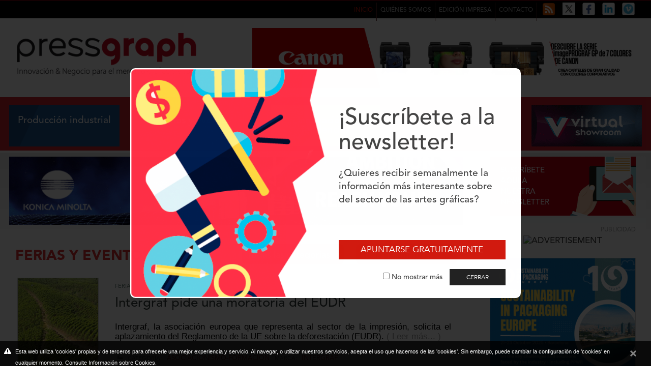

--- FILE ---
content_type: text/html; charset=utf-8
request_url: https://www.pressgraph.es/es/c/ferias-y-eventos-sector-grafico/pag-5
body_size: 19699
content:
<!DOCTYPE html>
<html lang="es" xmlns="http://www.w3.org/1999/xhtml">
<head>
<meta http-equiv="Content-Type" content="text/html; charset=UTF-8" />
<title>Ferias y eventos - sector gráfico - Pressgraph / Todo sobre la comunicación impresa & crossmedia</title>

<meta property="og:url" content="http://www.pressgraph.es/es/c/ferias-y-eventos-sector-grafico/pag-5"/>
<meta itemprop="image" content="https://www.pressgraph.es/imgs/logo.png"  />
<meta property="og:image" content="https://www.pressgraph.es/imgs/logo.png"  />

<meta property="og:site_name" content="Pressgraph">
<meta property="og:type" content="website" />
<meta property="og:updated_time" content="1440432930" />

<meta name="title" content="Ferias y eventos - sector gráfico - Pressgraph / Todo sobre la comunicación impresa & crossmedia" />
<meta name="dc.title" content="Ferias y eventos - sector gráfico - Pressgraph / Todo sobre la comunicación impresa & crossmedia" />
<meta property="og:title" content="Pressgraph / Todo sobre la comunicación impresa & crossmedia"/>
<meta name="dc.subject" content="Desde sus inicios hasta la actualidad, la compañía ha crecido de forma relevante. Hoy, nuestras revistas Pressgraph e Infopack, son líderes en el mercado de la prensa profesional de las Artes Gráficas y del Packaging">
<meta property="og:description" content="Desde sus inicios hasta la actualidad, la compañía ha crecido de forma relevante. Hoy, nuestras revistas Pressgraph e Infopack, son líderes en el mercado de la prensa profesional de las Artes Gráficas y del Packaging" />
<meta name="description" content="Desde sus inicios hasta la actualidad, la compañía ha crecido de forma relevante. Hoy, nuestras revistas Pressgraph e Infopack, son líderes en el mercado de la prensa profesional de las Artes Gráficas y del Packaging" />
<meta name="keywords" content="Revista Artes Gráficas, Artes gráficas, industria gráfica, impresión digital, impresión offset, packaging, eventos artes gráficas" />


<meta name="revisit-after" content="7 Days" />
<meta name="revisit" content="7 Days" />
<meta name="robot" content="Index,Follow" />
<meta name="robots" content="All" />
<meta name="distribution" content="Global" />
<meta name="rating" content="General" />
<meta name="language" content="es" />
<meta name="author" content="www.pressgraph.es" />
<meta name="copyright" content="www.pressgraph.es" />
<link rel="shortcut icon" href="favicon.ico" />
<meta name="viewport" content="width=device-width, initial-scale=1.0" />
<base href="https://www.pressgraph.es/" />
<!--
  '************************************************************
  '***          Anunzia Solucions Tecnològiques, S.L.       ***
  '***                                                      ***
  '***              T. 937259390 / F. 937254146             ***
  '***      E. anunzia@anunzia.com / W. www.anunzia.com     ***
  '************************************************************
-->
		<script>

		(function(i,s,o,g,r,a,m){i['GoogleAnalyticsObject']=r;i[r]=i[r]||function(){
		(i[r].q=i[r].q||[]).push(arguments)},i[r].l=1*new Date();a=s.createElement(o),
		m=s.getElementsByTagName(o)[0];a.async=1;a.src=g;m.parentNode.insertBefore(a,m)
		})(window,document,'script','//www.google-analytics.com/analytics.js','ga');

		ga('create', 'UA-16956677-1', 'auto');
		ga('send', 'pageview');

		</script>

<script  type="text/JavaScript" src="js/jquery-1.11.1.min.js"></script>
<!-- Menu -->
<link rel="stylesheet" type="text/css" href="css/styles-menu.css" />
<link rel="stylesheet" type="text/css" href="css/styles-menu2.css" />
<link rel="stylesheet" type="text/css" href="css/jquery.mmenu.all.css" />
<script type="text/JavaScript" src="js/jquery.mmenu.min.all.js"></script>
<!-- Fin css para menú principal renponsive -->
<link rel="stylesheet" type="text/css" href="css/overlayhome.css" />
<script  type="text/JavaScript">

$(document).ready(function()
{
	// Script canviar d'idioma.

	$("#select_idioma").change(function()
	{
		if (this.value != "")
		{
			window.location = this.value;
		}
	});

	// Script canviar d'idioma.

	$("#select_idioma2").change(function()
	{
		if (this.value != "")
		{
			window.location = this.value;
		}
	});

	// Canviar de filtre categories (versió tablet i mòbil).

	$("#select_categoria").change(function()
	{
		if (this.value != "")
		{
			$('form#form_select_categories').submit();
		}
	});

	// Script canviar d'àrea(versió tablet i mòbil).

	$("#select_area").change(function()
	{
		if (this.value != "")
		{
			$('form#form_area').attr("action",$("form#form_area").attr("action")+this.value)
			$('form#form_area').submit();
		}
	});

	// Script per validar cercador general (a sobre del menú).

	$("#cercador_productes").click(function()
	{
		/*if ($("#cerca_productes").val().length < 4)
		{
			$('#cerca_productes').attr("class","inputbuscador_error");
			$('#minim4caracters').attr("class","minim4caracters");
		}
		else
		{*/
			$('#cerca_productes').attr("class","inputbuscador");
			$('#minim4caracters').attr("class","minim4caracters_no");
			window.location = 'es/ps/busqueda/'+$("#cerca_productes").val();
		//}

	});

	// Script per validar cercador general (a sobre del menú).

	$("#cerca_productes").keypress(function()
	{
		if (event.which == 13)
		{
			/*if ($("#cerca_productes").val().length < 4)
			{
				$('#cerca_productes').attr("class","inputbuscador_error");
				$('#minim4caracters').attr("class","minim4caracters");
			}
			else
			{^*/
				$('#cerca_productes').attr("class","inputbuscador");
				$('#minim4caracters').attr("class","minim4caracters_no");
				window.location = 'es/ps/busqueda/'+$("#cerca_productes").val();
			//}
		}
	});

	// Script per validar cercador filtre.

	$("#cercador_productesx").click(function()
	{
		/*if ($("#cerca_productesx").val().length < 4)
		{
			$('#cerca_productesx').attr("class","inputbuscador_errorx");
			$('#minim4caractersx').attr("class","minim4caractersx");
		}
		else
		{*/
			$('#cerca_productesx').attr("class","inputbuscadorx");
			$('#minim4caractersx').attr("class","minim4caracters_nox");
			window.location = 'es/p/busqueda/'+$("#cerca_productesx").val();
		//}
	});

	// Script per validar cercador filtre.

	$("#cerca_productesx").keypress(function()
	{
		if (event.which == 13)
		{
			/*if ($("#cerca_productesx").val().length < 4)
			{
				$('#cerca_productesx').attr("class","inputbuscador_errorx");
				$('#minim4caractersx').attr("class","minim4caractersx");
			}
			else
			{*/
				$('#cerca_productesx').attr("class","inputbuscadorx");
				$('#minim4caractersx').attr("class","minim4caracters_nox");
				window.location = 'es/p/busqueda/'+$("#cerca_productesx").val();
			//}
		}
	});

	$("#form_newsletter").validationEngine({scroll: false,promptPosition:'topLeft'});

	// Si el navegar és ie8 o inferior mostrem el pop-up.

	if (getInternetExplorerVersion() != -1 && getInternetExplorerVersion() <= 9)
	{
		$('#overlay').fadeIn('fast',function(){
			$('#box').animate({'top':'300px'},500);
		});
		$("body").keyup(function(e)
		{
			e.preventDefault();
			$('#box').animate({'top':'-400px'},500,function(){
				$('#overlay').fadeOut('fast');
			});
		});
	}
});

// Funció per saber el tipus de navegador.

function getInternetExplorerVersion()

// Returns the version of Internet Explorer or a -1
// (indicating the use of another browser).

{
	var rv = -1; // Return value assumes failure.
	if (navigator.appName == 'Microsoft Internet Explorer')
	{
		var ua = navigator.userAgent;
		var re  = new RegExp("MSIE ([0-9]{1,}[\.0-9]{0,})");
		if (re.exec(ua) != null)
		  rv = parseFloat( RegExp.$1 );
	}
	return rv;
}

// Funció pop-up d'avís per ús de navegador ie8 o inferior.

$(function()
{
	$('#activator').click(function()
	{
		$('#overlay').fadeIn('fast',function()
		{
			$('#box').animate({'top':'160px'},500);
		});
	});
	$('#boxclose').click(function()
	{
		$('#box').animate({'top':'-400px'},500,function()
		{
			$('#overlay').fadeOut('fast');
		});
	});
});

// Funció reescriure email en minúscules.

function reescriure_email(form,camp)
{
	var cadenaCamp = eval("form."+camp+".value");
	var cleanCamp = cadenaCamp.toLowerCase();

    eval("form."+camp+".value = cleanCamp");
}

</script>
<link rel="stylesheet" type="text/css" href="css/stylos-ecommerce.css?1768833504" />
<link rel="stylesheet" type="text/css" href="css/bootstrap.css" media="screen"  />
<script  type="text/JavaScript" src="js/bootstrap.js"></script>
<script  type="text/JavaScript" src="js/jquery.validationEngine.js"></script>
<script  type="text/JavaScript" src="js/languages/jquery.validationEngine-es.js"></script>
<link rel="stylesheet" type="text/css" href="css/validationEngine.jquery.css" />
<script  type="text/JavaScript" src="js/cookies/es_cookie.js"></script>
<script  type="text/JavaScript" src="js/jquery-ui/jquery-ui.min.js"></script>
<link rel="stylesheet" type="text/css" href="js/jquery-ui/jquery-ui.min.css" />

<!-- Popup de subscripcion -->

<script  type="text/JavaScript">

function setCookie(cname, cvalue, exdays) {
    var d = new Date();
    d.setTime(d.getTime() + (exdays*24*60*60*1000));
    var expires = "expires="+ d.toUTCString();
    document.cookie = cname + "=" + cvalue + ";" + expires + ";path=/";
}

function getCookie(cname) {
    var name = cname + "=";
    var decodedCookie = decodeURIComponent(document.cookie);
    var ca = decodedCookie.split(';');
    for(var i = 0; i <ca.length; i++) {
        var c = ca[i];
        while (c.charAt(0) == ' ') {
            c = c.substring(1);
        }
        if (c.indexOf(name) == 0) {
            return c.substring(name.length, c.length);
        }
    }
    return "";
}

function checkCookie() {
	
    var username = getCookie("nomostrarmassubscripcionpressgraph");
    if (username != "") {
        $(".modal").hide();

    } else {
        $(".modal").show();
    }
}


$(document).ready(function()
{
	
	checkCookie();
	
	$("#cerrar").on("click", function(){
		
		if ($("#nomostrarmas").is(':checked')==true)
		{
			setCookie ('nomostrarmassubscripcionpressgraph','si',90);
		}

		$(".modal").hide();
	});
	

});
</script>

<!-- Script slider range preu -->

<script  type="text/JavaScript">

$(document).ready(function()
{
	
	$("#selectmarca").change(function()
	{
		
		if (this.value != "")
		{
			window.location = this.value;	// 'es/p/marca/' + this.value;
		}
	});

	$("#selectsubarea").change(function()
	{
		
		if (this.value != "")
		{
			window.location = this.value;	// 'es/p/marca/' + this.value;
		}
	});


	$("#select_categoria_mobil").change(function()
	{
		if (this.value != "")
		{
			window.location = this.value;	// 'es/p/c/' + this.value;
		}
	});

	// Script cercar marca versió mobil.

	$("#select_marca_mobil").change(function()
	{
		if (this.value != "")
		{
			window.location = this.value;	// 'es/p/marca/' + this.value;
		}
	});
});

</script>

<style type="text/css">
body{
		background-image: url('imgs/f2b.png');					}
</style>

</head>
<body>
	<style type="text/css">
.modal {    width: 100%;    height: 100vh;  background: rgba(0,0,0,0.8);    position: fixed; top: 0; left: 0;    display: flex;  animation: modal 1s 1s forwards;    visibility: hidden; opacity: 0;}
.contenido44 {  margin: auto;   width: 60%; height: auto; min-height: 385px;  background: white;  border-radius: 10px;    padding: 30px 30px 30px 32%;  background-image: url(imgs/newsletter.png); background-repeat: no-repeat; background-position: top left; background-size: cover; text-align:left;}
#cerrar {   display: none;}
#cerrar + label {   position: fixed;    z-index: 50;    cursor: pointer;text-align: center;     animation: modal 1s 1s forwards;    visibility: hidden; opacity: 0;}
#cerrar:checked + label, #cerrar:checked ~ .modal { display: none;}
.bottonApun{ border: #cccccc 0px solid;  font-family: 'avenir-book', Arial, Helvetica, sans-serif;   font-size: 1.3vw;    color: #ffffff; padding: 8px 20px;   text-align: center;   background-color: #d11a0f;}
.bottonApun2{ border: #cccccc 0px solid;  font-family: 'avenir-book', Arial, Helvetica, sans-serif;   font-size: 0.9vw;    color: #ffffff; padding: 8px 33px;   text-align: center;   background-color: #222;}
    .titolSubs{font-size: 3.5vw;}    
    .txtSubs{font-size: 1.5vw;}
    .nomostrarSubs{font-size: 1.1vw; margin-right:10px;}

@media (max-width: 950px) { 
    .contenido44 {background-image: url(imgs/newsletter2.png);}
}
    
@media (max-width: 768px) { 
    .contenido44 {background-image: url(imgs/newsletter3.png); background-position: top center; padding: 30px 30px 30px 30px;}
    .titolSubs{font-size: 4.5vw;}    
    .txtSubs{font-size: 2.0vw;}
    .bottonApun{font-size: 1.6vw}
    .bottonApun2{font-size: 1.3vw;}
    .nomostrarSubs{font-size: 1.5vw;}
    
}

@media (max-width: 500px) { 
    .contenido44 {width: 70%; background-image: url(imgs/newsletter3.png); background-position: top center; padding: 30px 30px 30px 30px;}
    .titolSubs{font-size: 6.5vw;}    
    .txtSubs{font-size: 3.2vw;}
    .bottonApun{font-size: 2.5vw}
    .bottonApun2{font-size: 2.3vw;}
    .nomostrarSubs{font-size: 2.2vw;}
}
@keyframes modal {  100% {      visibility: visible;        opacity: 1; }}
/*@media screen and (max-width: 767px) {.modal {display: none}}*/
</style>
<!-- https://codepen.io/JyGProyectosWeb/pen/OywJBb -->




<input type="checkbox" id="cerrar">
<div class="modal">
    <div class="contenido44"><br><br>
        <span class="titolSubs" style="line-height: 1.1;">¡Suscríbete a la newsletter!</span><br><br>
        <p class="txtSubs" style="line-height: 1.4;">¿Quieres recibir semanalmente la información más interesante sobre del sector de las artes gráficas?</p>
        <br><br><br>
        <div style="text-align: right;">
        <a href="es/registro"><div class="bottonApun">APUNTARSE GRATUITAMENTE</div></a><br<><br>
        <input type="checkbox" id="nomostrarmas" name="nomostrarmas" value=""><span class="nomostrarSubs" > No mostrar más </span> <label for="cerrar" id="btn-cerrar" class="bottonApun2">CERRAR</label></div>
    </div>
</div><div class="contenedor">
	<div class="row">
	<div class="col-lg-24 col-md-24 col-sm-24 col-xs-24">
         <div class="collapse navbar-collapse navbar-ex1-collapse adjustmenu">
             <ul class="nav navbar-nav">
                <li class="dropdown idiomastop"><a style='color:#d11a0f !important;' href="https://www.pressgraph.es/es" title="Inicio">Inicio</a></li>
                <li class="dropdown idiomastop"><a  href="es/empresa" title="Quiénes Somos">Quiénes Somos</a></li>

                <li class="dropdown idiomastop"><a href="es/edicion-impresa">Edición impresa</a></li>

                <li class="dropdown idiomastop"><a  href="es/contacto" title="Contacto">Contacto</a></li>  
                <li><a style="padding: 0px 2px 2px 10px!important;" href="https://www.pressgraph.es/es/rss" target='_blank'><img src="imgs/listado_rss_2.png" width="26" border="0"></a></li>
                <li><a style="padding: 0 2px!important;" href='https://twitter.com/rev_pressgraph?lang=es' target='_blank'><img src="imgs/twitter_logo.png" style="width:25px; margin-left:10px;" border="0"></a></li>
                <li><a style="padding: 0 2px!important;" href="https://www.facebook.com/pressgraph" target='_blank'><img src="imgs/facebook.png" border="0" style="width:25px; margin-left:10px;"></a></li>
                <li><a style="padding: 0 2px!important;" href="https://www.linkedin.com/company/revista-pressgraph-impresi%C3%B3n-y-artes-gr%C3%A1ficas/" target="_blank"><img src="imgs/linkedin.png" border="0" style="width:25px; margin-left:10px;"></a></li>
                <li><a style="padding: 0 2px!important;" href="https://vimeo.com/vimark" target='_blank'><img src="imgs/vimeo.png" border="0" style="width:25px; margin-left:10px;"></a></li>
            </ul>
        </div>
   </div>

	<div class="col-lg-9 col-md-9 col-sm-24 col-xs-20 ciento2">
	<a href="https://www.pressgraph.es/es"><img src="imgs/es-logo-Infopack.png" style="width:100%;max-width:501px;" alt=""></a>
    </div>


	<div class="col-lg-15 col-md-15 col-sm-24 col-xs-24 ciento">
           	
								<a href="bweb.php?id=348" title="https://www.canon.es/business/products/large-format-printers/imageprograf-gp-2600s/" target="_blank">
														
							<img class="imgbanner bannerCab" style="width:100%; margin-top:14px; max-width: 800px;" src="upfiles/bweb/canon-aagg_34877089.jpg" alt=""  OnMouseOver="style.cursor='pointer'" />

														</a>
								</div>

</div>

		<nav id="menuMobile" style="text-transform:uppercase;">
		<ul>
            <li class="menuMobileInici " style="border-left:0;"><a style='color:#d11a0f !important;' href="https://www.pressgraph.es/es" title="Inicio">Inicio</a></li>
            
            <li class="menuMobileInici"><span>Categorías</span>
                 <ul>
                    <li><a href="es/c/produccion-industrial-artes-graficas">Producción industrial</a></li>
                    <li><a href="es/c/ferias-y-eventos-sector-grafico">Ferias y eventos</a></li>
                    <li><a href="es/c/innovacion-y-tendencias-gran-formato-impresion-digital-offset">Innovación y tendencias</a></li>
                    <li><a href="es/c/packaging">Packaging</a></li>
                    <li><a href="es/edicion-impresa">Edición impresa</a></li>
                    <li><a href="es/directorio-de-suministradores-industria-grafica">Directorio de suministradores</a></li>
		    		<li><span>Virtual Showroom</span>
		    			<ul>
		    				<li><a href="es/virtualshowroom">Presentación</a></li>
																	<li><a href="es/virtualshowroom/impresion-comercial">Impresión comercial</a></li>
																	<li><a href="es/virtualshowroom/impresion-gran-volumen">Impresión gran volumen</a></li>
																	<li><a href="es/virtualshowroom/impresion-gran-formato">Impresión gran formato</a></li>
																	<li><a href="es/virtualshowroom/packaging">Packaging</a></li>
																	<li><a href="es/virtualshowroom/soportes">Soportes</a></li>
																	<li><a href="es/virtualshowroom/acabados">Acabados</a></li>
							

		    			</ul>
		    		</li>
                 </ul>
             </li>              
			<li class="menuMobileInici"><a  href="es/empresa" title="Quiénes Somos">Quiénes Somos</a></li>
		    <li class="menuMobileInici"><a  href="es/contacto" title="Contacto">Contacto</a></li>

		    <li class="menuMobileInici"><a href="es/edicion-digital">Acceso <br>revista digital</a></li>
		    <li class="menuMobileInici"><a href="es/registro">suscripción<br> Newsletter / Revista </a></li>


			<li class="menuMobileInici"><br /><br /><br /></li>
			<li style="display: inline-flex;"><a style="padding:10px 10px 0 20px!important;" href="https://www.pressgraph.es/es/rss" target='_blank'><img src="imgs/listado_rss_2.png" width="26" border="0"></a>
			<a style="padding: 10px !important;" href='https://twitter.com/rev_pressgraph?lang=es' target='_blank'><img src="imgs/twitter_logo2.png" style="width:27px; margin-left:10px;" border="0"></a>
            <a style="padding: 10px!important;" href="https://www.facebook.com/pressgraph" target='_blank'><img src="imgs/facebook2.png" border="0" style="width:27px; margin-left:10px;"></a>
            <a style="padding: 10px!important;" href="https://www.linkedin.com/company/revista-pressgraph-impresi%C3%B3n-y-artes-gr%C3%A1ficas/" target="_blank"><img src="imgs/linkedin2.png" border="0" style="width:27px; margin-left:10px;"></a>
            <a style="padding: 10px!important;" href="https://vimeo.com/vimark" target='_blank'><img src="imgs/vimeo2.png" border="0" style="width:27px; margin-left:10px;"></a></li>


            <!-- <li class="menuMobileInici"><br /><br /></li> -->
           <!--  <li class="menuMobileInici"><a href="https://www.pressgraph.es/es" title="Castellano" style="color:#0761a8;">Castellano</a></li> -->
			<!-- <li class="menuMobileInici"><a href="https://www.pressgraph.es/en" title="English">English</a></li> -->
		</ul>
	</nav>
	<div class="header">
		<a id="hamburger" href="#menuMobile" style="position:fixed;"><span></span></a>
	</div>
	<script type="text/javascript">

	$(function()
	{
		$('nav#menuMobile').mmenu(
	  	{
	    	extensions: ["widescreen", "effect-slide-menu", "theme-black"],
	    	// offCanvas: { position:"right"},
	    	navbar:   { add: true, title: "Pressgraph / Todo sobre la comunicación impresa & crossmedia" },
	    	navbars   : [ {
					position  : "top",
					content   : [ "title", "close" ]
				},
				{
					position  : "bottom",
					content: [
						"<div style='text-align:center !important;font-size:18px;line-height:25px;'><a>Tel: <b>(+34) 937 205 230</b></a> - <a href='mailto:info@pressgraph.es' title='info@pressgraph.es'><img src='imgs/ico-mail.png' title='e-mail'></a></div>"
					]
				}
	    	],
	    	slidingSubmenus: false
	  	});

	  	$( window ).resize(function()
	  	{
	    	var api = $("#menuMobile").data("mmenu");

	      	if ($( window ).width() >= 1003)
	      	{
	        	api.close();
	      	}
	  	});
	});

	</script></div>
<div class="row sombra2">

<div class="contenedor">
    <div class="row">
           <div class="borramenu">
<div class="los5grupos" style="margin-bottom:20px;">
    <div class="los5grupos1 subMenu"><a href="es/c/produccion-industrial-artes-graficas"><div class="subMele"><div class="subMele2" style="background-image:url('imgs/f1.png');">Producción industrial</div></div></a></div>
    <div class="los5grupos2 subMenu"><a href="es/c/ferias-y-eventos-sector-grafico"><div class="subMele"><div class="subMele2" style="background-image:url('imgs/f2.png');color:#E42F32;">Ferias y eventos</div></div></a></div>
    <div class="los5grupos3 subMenu"><a href="es/c/innovacion-y-tendencias-gran-formato-impresion-digital-offset"><div class="subMele"><div class="subMele2" style="background-image:url('imgs/f3.png');">Innovación y tendencias</div></div></a></div>
    <div class="los5grupos4 subMenu"><a href="es/c/packaging"><div class="subMele"><div class="subMele2" style="background-image:url('imgs/f4.png');">Packaging </div></div></a></div>
    <!-- <div class="los5grupos subMenu"><a href="es/directorio-de-suministradores-industria-grafica"><div class="subMele"><div class="subMele2" style="background-image:url('imgs/f7.png');">Directorio de suministradores</div></div></a></div> -->
    <div class="los5grupos5 subMenu"><a href="es/virtualshowroom"><div class="subMele"><div class="subMele2" style="background-image:url('imgs/f8b.gif');"></div></div></a></div>
</div>
</div>
  
<style type="text/css">
.los5grupos {display: grid;grid-template-columns: repeat(5, 1fr);grid-template-rows: auto;grid-column-gap: 40px;grid-row-gap: 0px;}
.los5grupos1 { grid-area: 1 / 1 / 2 / 2; }
.los5grupos2 { grid-area: 1 / 2 / 2 / 3; }
.los5grupos3 { grid-area: 1 / 3 / 2 / 4; }
.los5grupos4 { grid-area: 1 / 4 / 2 / 5; }
.los5grupos5 { grid-area: 1 / 5 / 2 / 6; }
</style>        
        <main class="col-lg-18 col-md-24 col-sm-24 col-xs-24" style="padding:0 40px 0 0;margin:0px;">
           	
								<a href="bweb.php?id=412" title="http://https://www.konicaminolta.es/es-es/cprint-accuriopress-c14010s" target="_blank">
														<div class="banner2" style='text-align: center;'>
							<img  width=100% class="imgbanner" style="border:none;max-width: 1000px;" src="upfiles/bweb/konica-minolta-2---ferias-y-eventos_41261893.gif" alt=""  OnMouseOver="style.cursor='pointer'" /></div>

														</a>
							            <br><br>
            <h1 class="col-lg-12 col-md-12 col-sm-24 col-xs-24" style="color:#E42F32;">FERIAS Y EVENTOS</h1> 
            <div class="col-lg-6 col-md-6 col-sm-12 col-xs-24">
                <select name="marca" id="selectsubarea" class="selectmarca2" style="background-color:#E42F32">
                	
                	<option value="es/c/ferias-y-eventos-sector-grafico">Todas las categorias</option>
                    
                          						<option  value="es/s/ferias2/ferias-y-eventos-sector-grafico">Ferias</option>
                    		
                    	      						<option  value="es/s/eventos-galardones/ferias-y-eventos-sector-grafico">Eventos-galardones</option>
                    		
                    	      						<option  value="es/s/nombramientos/ferias-y-eventos-sector-grafico">Nombramientos</option>
                    		
                    	      						<option  value="es/s/jornadas/ferias-y-eventos-sector-grafico">Jornadas</option>
                    		
                    	      						<option  value="es/s/campanas/ferias-y-eventos-sector-grafico">Campañas</option>
                    		
                    	      						<option  value="es/s/asociacionismo-formacion/ferias-y-eventos-sector-grafico">Asociacionismo-Formación</option>
                    		
                    	
                </select>
            </div>
            <div class="col-lg-6 col-md-6 col-sm-12 col-xs-24">
                <select name="marca" id="selectmarca" class="selectmarca2" style="background-color:#E42F32">
                	                		<option value="es/c/ferias-y-eventos-sector-grafico">Todas las marcas</option>
                	      						<option  value="es/mc/123tinta/ferias-y-eventos-sector-grafico">123tinta</option>
                    	      						<option  value="es/mc/360imprimir/ferias-y-eventos-sector-grafico">360imprimir</option>
                    	      						<option  value="es/mc/3d-printing-design/ferias-y-eventos-sector-grafico">3D Printing &amp; design</option>
                    	      						<option  value="es/mc/3dprintshow/ferias-y-eventos-sector-grafico">3DPrintShow</option>
                    	      						<option  value="es/mc/3m/ferias-y-eventos-sector-grafico">3M</option>
                    	      						<option  value="es/mc/3neo/ferias-y-eventos-sector-grafico">3NEO</option>
                    	      						<option  value="es/mc/4graph/ferias-y-eventos-sector-grafico">4Graph</option>
                    	      						<option  value="es/mc/99designs/ferias-y-eventos-sector-grafico">99designs</option>
                    	      						<option  value="es/mc/ab-graphic-international/ferias-y-eventos-sector-grafico">AB Graphic International</option>
                    	      						<option  value="es/mc/abb/ferias-y-eventos-sector-grafico">ABB</option>
                    	      						<option  value="es/mc/ability/ferias-y-eventos-sector-grafico">Ability</option>
                    	      						<option  value="es/mc/actega/ferias-y-eventos-sector-grafico">ACTEGA</option>
                    	      						<option  value="es/mc/adaequo/ferias-y-eventos-sector-grafico">Adaequo</option>
                    	      						<option  value="es/mc/adce-awards/ferias-y-eventos-sector-grafico">ADCE Awards</option>
                    	      						<option  value="es/mc/adco-labels/ferias-y-eventos-sector-grafico">ADCO labels</option>
                    	      						<option  value="es/mc/adestor/ferias-y-eventos-sector-grafico">Adestor</option>
                    	      						<option  value="es/mc/adg-fad/ferias-y-eventos-sector-grafico">ADG-FAD</option>
                    	      						<option  value="es/mc/adhesivas-ibi /ferias-y-eventos-sector-grafico">Adhesivas Ibi </option>
                    	      						<option  value="es/mc/adivin-banderas/ferias-y-eventos-sector-grafico">Ádivin Banderas</option>
                    	      						<option  value="es/mc/adobe/ferias-y-eventos-sector-grafico">Adobe</option>
                    	      						<option  value="es/mc/advanced factories/ferias-y-eventos-sector-grafico">Advanced Factories</option>
                    	      						<option  value="es/mc/aeagg/ferias-y-eventos-sector-grafico">AEAGG</option>
                    	      						<option  value="es/mc/aedes/ferias-y-eventos-sector-grafico">AEDES</option>
                    	      						<option  value="es/mc/aer/ferias-y-eventos-sector-grafico">AER</option>
                    	      						<option  value="es/mc/aesi/ferias-y-eventos-sector-grafico">AESI</option>
                    	      						<option  value="es/mc/afford/ferias-y-eventos-sector-grafico">Afford</option>
                    	      						<option  value="es/mc/aga/ferias-y-eventos-sector-grafico">AGA</option>
                    	      						<option  value="es/mc/agfa/ferias-y-eventos-sector-grafico">Agfa</option>
                    	      						<option  value="es/mc/agm/ferias-y-eventos-sector-grafico">AGM</option>
                    	      						<option  value="es/mc/agpograf/ferias-y-eventos-sector-grafico">Agpograf</option>
                    	      						<option  value="es/mc/aido/ferias-y-eventos-sector-grafico">Aido</option>
                    	      						<option  value="es/mc/aidys/ferias-y-eventos-sector-grafico">AIDYS</option>
                    	      						<option  value="es/mc/aifec/ferias-y-eventos-sector-grafico">AIFEC</option>
                    	      						<option  value="es/mc/aimplas/ferias-y-eventos-sector-grafico">AIMPLAS</option>
                    	      						<option  value="es/mc/aitex/ferias-y-eventos-sector-grafico">AITEX</option>
                    	      						<option  value="es/mc/aitiip/ferias-y-eventos-sector-grafico">Aitiip</option>
                    	      						<option  value="es/mc/aleyant-systems/ferias-y-eventos-sector-grafico">Aleyant Systems</option>
                    	      						<option  value="es/mc/alzamora-packaging/ferias-y-eventos-sector-grafico">Alzamora Packaging</option>
                    	      						<option  value="es/mc/análisis-y-simulacion/ferias-y-eventos-sector-grafico">Análisis y simulación</option>
                    	      						<option  value="es/mc/andi-druk/ferias-y-eventos-sector-grafico">Andi Druk</option>
                    	      						<option  value="es/mc/andurina/ferias-y-eventos-sector-grafico">Anduriña</option>
                    	      						<option  value="es/mc/anfec/ferias-y-eventos-sector-grafico">ANFEC</option>
                    	      						<option  value="es/mc/antalis/ferias-y-eventos-sector-grafico">Antalis</option>
                    	      						<option  value="es/mc/antalis-packaging/ferias-y-eventos-sector-grafico">Antalis Packaging</option>
                    	      						<option  value="es/mc/anuaria/ferias-y-eventos-sector-grafico">Anuaria</option>
                    	      						<option  value="es/mc/anytron/ferias-y-eventos-sector-grafico">Anytron</option>
                    	      						<option  value="es/mc/apa/ferias-y-eventos-sector-grafico">APA</option>
                    	      						<option  value="es/mc/apex-international/ferias-y-eventos-sector-grafico">Apex International</option>
                    	      						<option  value="es/mc/arctic-paper/ferias-y-eventos-sector-grafico">Arctic Paper</option>
                    	      						<option  value="es/mc/argraf/ferias-y-eventos-sector-grafico">ARGRAF</option>
                    	      						<option  value="es/mc/arjowiggnis/ferias-y-eventos-sector-grafico">ArjoWiggnis</option>
                    	      						<option  value="es/mc/arlit/ferias-y-eventos-sector-grafico">Arlit</option>
                    	      						<option  value="es/mc/artes-graficas-tajamar/ferias-y-eventos-sector-grafico">Artes Gráficas Tajamar</option>
                    	      						<option  value="es/mc/asagma/ferias-y-eventos-sector-grafico">ASAGMA</option>
                    	      						<option  value="es/mc/asahi/ferias-y-eventos-sector-grafico">Asahi</option>
                    	      						<option  value="es/mc/asefapi/ferias-y-eventos-sector-grafico">Asefapi</option>
                    	      						<option  value="es/mc/aseigraf/ferias-y-eventos-sector-grafico">Aseigraf</option>
                    	      						<option  value="es/mc/aserluz/ferias-y-eventos-sector-grafico">Aserluz</option>
                    	      						<option  value="es/mc/asia-pulp-paper/ferias-y-eventos-sector-grafico">Asia Pulp & Paper</option>
                    	      						<option  value="es/mc/asimpres/ferias-y-eventos-sector-grafico">Asimpres</option>
                    	      						<option  value="es/mc/aslan/ferias-y-eventos-sector-grafico">ASLAN</option>
                    	      						<option  value="es/mc/asoagval/ferias-y-eventos-sector-grafico">Asoagval</option>
                    	      						<option  value="es/mc/asociacion-album/ferias-y-eventos-sector-grafico">Asociación ¡Âlbum!</option>
                    	      						<option  value="es/mc/asorcad/ferias-y-eventos-sector-grafico">AsorCAD</option>
                    	      						<option  value="es/mc/aspack/ferias-y-eventos-sector-grafico">Aspack</option>
                    	      						<option  value="es/mc/aspapel/ferias-y-eventos-sector-grafico">Aspapel</option>
                    	      						<option  value="es/mc/associacio-valencia-capital-del-disseny/ferias-y-eventos-sector-grafico">Associació València Capital del Disseny</option>
                    	      						<option  value="es/mc/atef/ferias-y-eventos-sector-grafico">ATEF</option>
                    	      						<option  value="es/mc/atomyx/ferias-y-eventos-sector-grafico">Atomyx</option>
                    	      						<option  value="es/mc/aura/ferias-y-eventos-sector-grafico">AURA</option>
                    	      						<option  value="es/mc/autobond/ferias-y-eventos-sector-grafico">Autobond</option>
                    	      						<option  value="es/mc/averydennison/ferias-y-eventos-sector-grafico">AveryDennison</option>
                    	      						<option  value="es/mc/avt/ferias-y-eventos-sector-grafico">AVT</option>
                    	      						<option  value="es/mc/azonprinter/ferias-y-eventos-sector-grafico">Azonprinter</option>
                    	      						<option  value="es/mc/baldwin-vision-systems/ferias-y-eventos-sector-grafico">Baldwin Vision Systems</option>
                    	      						<option  value="es/mc/barberan/ferias-y-eventos-sector-grafico">Barberán</option>
                    	      						<option  value="es/mc/barcelona-design-week/ferias-y-eventos-sector-grafico">Barcelona Design Week</option>
                    	      						<option  value="es/mc/basysprint/ferias-y-eventos-sector-grafico">BasysPrint</option>
                    	      						<option  value="es/mc/baumannperfecta/ferias-y-eventos-sector-grafico">BaumannPerfecta</option>
                    	      						<option  value="es/mc/bcd/ferias-y-eventos-sector-grafico">BCD</option>
                    	      						<option  value="es/mc/bedigital/ferias-y-eventos-sector-grafico">Bedigital</option>
                    	      						<option  value="es/mc/bekaert/ferias-y-eventos-sector-grafico">Bekaert</option>
                    	      						<option  value="es/mc/berger-textiles/ferias-y-eventos-sector-grafico">Berger Textiles</option>
                    	      						<option  value="es/mc/bigsa/ferias-y-eventos-sector-grafico">Bigsa</option>
                    	      						<option  value="es/mc/bobet/ferias-y-eventos-sector-grafico">Bobet</option>
                    	      						<option  value="es/mc/bobst/ferias-y-eventos-sector-grafico">Bobst</option>
                    	      						<option  value="es/mc/borobil/ferias-y-eventos-sector-grafico">Borobil</option>
                    	      						<option  value="es/mc/bottcher/ferias-y-eventos-sector-grafico">Bottcher</option>
                    	      						<option  value="es/mc/bottcher-iberica/ferias-y-eventos-sector-grafico">Böttcher Ibérica</option>
                    	      						<option  value="es/mc/braille-institute/ferias-y-eventos-sector-grafico">Braille Institute</option>
                    	      						<option  value="es/mc/brausse/ferias-y-eventos-sector-grafico">Brausse</option>
                    	      						<option  value="es/mc/brett-martin/ferias-y-eventos-sector-grafico">Brett Martin</option>
                    	      						<option  value="es/mc/brigal/ferias-y-eventos-sector-grafico">Brigal</option>
                    	      						<option  value="es/mc/brother/ferias-y-eventos-sector-grafico">Brother</option>
                    	      						<option  value="es/mc/brother-escuela-de-creativos/ferias-y-eventos-sector-grafico">Brother Escuela de Creativos</option>
                    	      						<option  value="es/mc/buenaventura/ferias-y-eventos-sector-grafico">Buenaventura</option>
                    	      						<option  value="es/mc/burgo-group/ferias-y-eventos-sector-grafico">Burgo Group</option>
                    	      						<option  value="es/mc/c-printing-emotions/ferias-y-eventos-sector-grafico">C Printing Emotions</option>
                    	      						<option  value="es/mc/c!print/ferias-y-eventos-sector-grafico">C!Print</option>
                    	      						<option  value="es/mc/cprint/ferias-y-eventos-sector-grafico">C!Print</option>
                    	      						<option  value="es/mc/calidad-grafica-araconsa/ferias-y-eventos-sector-grafico">Calidad Gráfica Araconsa</option>
                    	      						<option  value="es/mc/callas-software/ferias-y-eventos-sector-grafico">Callas Software</option>
                    	      						<option  value="es/mc/canon/ferias-y-eventos-sector-grafico">Canon</option>
                    	      						<option  value="es/mc/canson-infinity/ferias-y-eventos-sector-grafico">Canson Infinity</option>
                    	      						<option  value="es/mc/caprabo/ferias-y-eventos-sector-grafico">Caprabo</option>
                    	      						<option  value="es/mc/carbon-quota/ferias-y-eventos-sector-grafico">Carbon Quota</option>
                    	      						<option  value="es/mc/cartonlab/ferias-y-eventos-sector-grafico">Cartonlab</option>
                    	      						<option  value="es/mc/cbs-outdoor/ferias-y-eventos-sector-grafico">CBS Outdoor</option>
                    	      						<option  value="es/mc/ceco/ferias-y-eventos-sector-grafico">Ceco</option>
                    	      						<option  value="es/mc/cegal/ferias-y-eventos-sector-grafico">Cegal</option>
                    	      						<option  value="es/mc/celbiotech/ferias-y-eventos-sector-grafico">CELBIOTECH</option>
                    	      						<option  value="es/mc/centre-universitari-de-disseny-i-art-eina/ferias-y-eventos-sector-grafico">Centre Universitari de Disseny i Art (Eina)</option>
                    	      						<option  value="es/mc/centro-espanol-de-plasticos-CEP/ferias-y-eventos-sector-grafico">Centro Español de pláticos (CEP)</option>
                    	      						<option  value="es/mc/cep/ferias-y-eventos-sector-grafico">CEP</option>
                    	      						<option  value="es/mc/cevagraf/ferias-y-eventos-sector-grafico">Cevagraf</option>
                    	      						<option  value="es/mc/cfp-flex/ferias-y-eventos-sector-grafico">CFP Flex</option>
                    	      						<option  value="es/mc/cg-alborada/ferias-y-eventos-sector-grafico">CG Alborada</option>
                    	      						<option  value="es/mc/chemence-graphics/ferias-y-eventos-sector-grafico">Chemence Graphics</option>
                    	      						<option  value="es/mc/chili-publish/ferias-y-eventos-sector-grafico">CHILI Publish</option>
                    	      						<option  value="es/mc/chimigraf/ferias-y-eventos-sector-grafico">Chimigraf</option>
                    	      						<option  value="es/mc/christie/ferias-y-eventos-sector-grafico">Christie</option>
                    	      						<option  value="es/mc/chromatic-3d/ferias-y-eventos-sector-grafico">Chromatic 3D</option>
                    	      						<option  value="es/mc/cideyeg/ferias-y-eventos-sector-grafico">Cideyeg</option>
                    	      						<option  value="es/mc/cigcv/ferias-y-eventos-sector-grafico">CIGCV</option>
                    	      						<option  value="es/mc/circular-valley-convetion/ferias-y-eventos-sector-grafico">Circular Valley Convetion</option>
                    	      						<option  value="es/mc/clear-channel/ferias-y-eventos-sector-grafico">Clear Channel</option>
                    	      						<option  value="es/mc/clickprinting/ferias-y-eventos-sector-grafico">ClickPrinting</option>
                    	      						<option  value="es/mc/club-de-creativos/ferias-y-eventos-sector-grafico">Club de Creativos</option>
                    	      						<option  value="es/mc/club-graficos-emeritos/ferias-y-eventos-sector-grafico">Club Gráficos Eméritos</option>
                    	      						<option  value="es/mc/cluster-da-comunicacion-de-galicia/ferias-y-eventos-sector-grafico">Cluster da Comunicación de Galicia</option>
                    	      						<option  value="es/mc/cluster-functional-print/ferias-y-eventos-sector-grafico">Cluster Functional Print</option>
                    	      						<option  value="es/mc/colordynamics/ferias-y-eventos-sector-grafico">ColorDynamics</option>
                    	      						<option  value="es/mc/colorgate/ferias-y-eventos-sector-grafico">ColorGATE</option>
                    	      						<option  value="es/mc/comart/ferias-y-eventos-sector-grafico">Comart</option>
                    	      						<option  value="es/mc/comexi/ferias-y-eventos-sector-grafico">Comexi</option>
                    	      						<option  value="es/mc/compart/ferias-y-eventos-sector-grafico">Compart</option>
                    	      						<option  value="es/mc/compart2/ferias-y-eventos-sector-grafico">Compart</option>
                    	      						<option  value="es/mc/comunicacion-grafica-alborada/ferias-y-eventos-sector-grafico">Comunicación Gráfica Alborada</option>
                    	      						<option  value="es/mc/comunitad/ferias-y-eventos-sector-grafico">ComunitAD</option>
                    	      						<option  value="es/mc/consultores-asociados/ferias-y-eventos-sector-grafico">Consultores Asociados</option>
                    	      						<option  value="es/mc/contex/ferias-y-eventos-sector-grafico">Contex</option>
                    	      						<option  value="es/mc/context/ferias-y-eventos-sector-grafico">Context</option>
                    	      						<option  value="es/mc/contiweb/ferias-y-eventos-sector-grafico">Contiweb</option>
                    	      						<option  value="es/mc/controlpack/ferias-y-eventos-sector-grafico">Controlpack</option>
                    	      						<option  value="es/mc/copysell/ferias-y-eventos-sector-grafico">Copysell</option>
                    	      						<option  value="es/mc/correos/ferias-y-eventos-sector-grafico">Correos</option>
                    	      						<option  value="es/mc/coviran/ferias-y-eventos-sector-grafico">Coviran</option>
                    	      						<option  value="es/mc/cpglg/ferias-y-eventos-sector-grafico">CPGLg</option>
                    	      						<option  value="es/mc/creanavarra/ferias-y-eventos-sector-grafico">Creanavarra</option>
                    	      						<option  value="es/mc/csic/ferias-y-eventos-sector-grafico">CSIC</option>
                    	      						<option  value="es/mc/ctco/ferias-y-eventos-sector-grafico">CTCO</option>
                    	      						<option  value="es/mc/ctm/ferias-y-eventos-sector-grafico">CTM</option>
                    	      						<option  value="es/mc/cyan/ferias-y-eventos-sector-grafico">Cyan</option>
                    	      						<option  value="es/mc/dantex/ferias-y-eventos-sector-grafico">Dantex</option>
                    	      						<option  value="es/mc/datafont/ferias-y-eventos-sector-grafico">Datafont</option>
                    	      						<option  value="es/mc/dataline/ferias-y-eventos-sector-grafico">Dataline</option>
                    	      						<option  value="es/mc/derprosa/ferias-y-eventos-sector-grafico">Derprosa</option>
                    	      						<option  value="es/mc/detalier/ferias-y-eventos-sector-grafico">Detalier</option>
                    	      						<option  value="es/mc/dicom/ferias-y-eventos-sector-grafico">DICOM</option>
                    	      						<option  value="es/mc/digicom/ferias-y-eventos-sector-grafico">DIGICOM</option>
                    	      						<option  value="es/mc/digiprint-center/ferias-y-eventos-sector-grafico">Digiprint Center</option>
                    	      						<option  value="es/mc/digital-hires/ferias-y-eventos-sector-grafico">Digital Hires</option>
                    	      						<option  value="es/mc/digital-signage-expo/ferias-y-eventos-sector-grafico">Digital Signage Expo</option>
                    	      						<option  value="es/mc/digitalringes/ferias-y-eventos-sector-grafico">Digitalring.es</option>
                    	      						<option  value="es/mc/dimad/ferias-y-eventos-sector-grafico">DIMAD</option>
                    	      						<option  value="es/mc/din-impresores/ferias-y-eventos-sector-grafico">DIN Impresores</option>
                    	      						<option  value="es/mc/dipa/ferias-y-eventos-sector-grafico">DIPA</option>
                    	      						<option  value="es/mc/dixplay/ferias-y-eventos-sector-grafico">Dixplay</option>
                    	      						<option  value="es/mc/domino/ferias-y-eventos-sector-grafico">Domino</option>
                    	      						<option  value="es/mc/dp-lenticular/ferias-y-eventos-sector-grafico">DP Lenticular</option>
                    	      						<option  value="es/mc/drupa/ferias-y-eventos-sector-grafico">drupa</option>
                    	      						<option  value="es/mc/ds-smith/ferias-y-eventos-sector-grafico">DS Smith</option>
                    	      						<option  value="es/mc/dugopa/ferias-y-eventos-sector-grafico">Dugopa</option>
                    	      						<option  value="es/mc/duplo-international/ferias-y-eventos-sector-grafico">Duplo International</option>
                    	      						<option  value="es/mc/dupont/ferias-y-eventos-sector-grafico">DuPont</option>
                    	      						<option  value="es/mc/durst/ferias-y-eventos-sector-grafico">Durst</option>
                    	      						<option  value="es/mc/eco3/ferias-y-eventos-sector-grafico">ECO3</option>
                    	      						<option  value="es/mc/ecoimpresion/ferias-y-eventos-sector-grafico">Ecoimpresión</option>
                    	      						<option  value="es/mc/edale/ferias-y-eventos-sector-grafico">Edale</option>
                    	      						<option  value="es/mc/edipack/ferias-y-eventos-sector-grafico">Edipack</option>
                    	      						<option  value="es/mc/editorial-media-vaca/ferias-y-eventos-sector-grafico">Editorial Media Vaca</option>
                    	      						<option  value="es/mc/editorial-rubio/ferias-y-eventos-sector-grafico">Editorial Rubio</option>
                    	      						<option  value="es/mc/efi/ferias-y-eventos-sector-grafico">EFI</option>
                    	      						<option  value="es/mc/egm/ferias-y-eventos-sector-grafico">EGM</option>
                    	      						<option  value="es/mc/egraf/ferias-y-eventos-sector-grafico">Egraf</option>
                    	      						<option  value="es/mc/eizo/ferias-y-eventos-sector-grafico">Eizo</option>
                    	      						<option  value="es/mc/elisava/ferias-y-eventos-sector-grafico">Elisava</option>
                    	      						<option  value="es/mc/emanagreen/ferias-y-eventos-sector-grafico">EmanaGreen</option>
                    	      						<option  value="es/mc/emg/ferias-y-eventos-sector-grafico">EMG</option>
                    	      						<option  value="es/mc/emgraf/ferias-y-eventos-sector-grafico">EMGRAF</option>
                    	      						<option  value="es/mc/empaperart/ferias-y-eventos-sector-grafico">Empaperart</option>
                    	      						<option  value="es/mc/encuadernacion-ferreriro/ferias-y-eventos-sector-grafico">Encuadernación Ferreiro</option>
                    	      						<option  value="es/mc/endutex/ferias-y-eventos-sector-grafico">Endutex</option>
                    	      						<option  value="es/mc/endutex2/ferias-y-eventos-sector-grafico">endutex</option>
                    	      						<option  value="es/mc/enfocus/ferias-y-eventos-sector-grafico">Enfocus</option>
                    	      						<option  value="es/mc/enplater/ferias-y-eventos-sector-grafico">Enplater</option>
                    	      						<option  value="es/mc/epson/ferias-y-eventos-sector-grafico">Epson</option>
                    	      						<option  value="es/mc/esagraf/ferias-y-eventos-sector-grafico">Esagraf</option>
                    	      						<option  value="es/mc/escuela-antoni-alguero/ferias-y-eventos-sector-grafico">Escuela Antoni Algueró</option>
                    	      						<option  value="es/mc/escuela-ingenieria-terrassa/ferias-y-eventos-sector-grafico">Escuela Ingeniería Terrassa</option>
                    	      						<option  value="es/mc/escuela-para-impresores/ferias-y-eventos-sector-grafico">Escuela para Impresores</option>
                    	      						<option  value="es/mc/esko/ferias-y-eventos-sector-grafico">Esko</option>
                    	      						<option  value="es/mc/esko/ferias-y-eventos-sector-grafico">Esko</option>
                    	      						<option  value="es/mc/eskoartwork/ferias-y-eventos-sector-grafico">EskoArtwork</option>
                    	      						<option  value="es/mc/esma/ferias-y-eventos-sector-grafico">ESMA</option>
                    	      						<option  value="es/mc/essentium/ferias-y-eventos-sector-grafico">Essentium</option>
                    	      						<option  value="es/mc/ester-benedit/ferias-y-eventos-sector-grafico">Ester Benedit</option>
                    	      						<option  value="es/mc/eterna-group/ferias-y-eventos-sector-grafico">Eterna Group</option>
                    	      						<option  value="es/mc/eth/ferias-y-eventos-sector-grafico">ETH</option>
                    	      						<option  value="es/mc/eude/ferias-y-eventos-sector-grafico">EUDE</option>
                    	      						<option  value="es/mc/euipo/ferias-y-eventos-sector-grafico">EUIPO</option>
                    	      						<option  value="es/mc/eupia/ferias-y-eventos-sector-grafico">Eupia</option>
                    	      						<option  value="es/mc/eurecat/ferias-y-eventos-sector-grafico">Eurecat</option>
                    	      						<option  value="es/mc/european-sign-expo/ferias-y-eventos-sector-grafico">European Sign Expo</option>
                    	      						<option  value="es/mc/eventstrade/ferias-y-eventos-sector-grafico">EventsTrade</option>
                    	      						<option  value="es/mc/exaprint/ferias-y-eventos-sector-grafico">Exaprint</option>
                    	      						<option  value="es/mc/exterion-media-espana/ferias-y-eventos-sector-grafico">Exterion Media España</option>
                    	      						<option  value="es/mc/eyec/ferias-y-eventos-sector-grafico">EyeC</option>
                    	      						<option  value="es/mc/fabulous/ferias-y-eventos-sector-grafico">FABUlous</option>
                    	      						<option  value="es/mc/fad/ferias-y-eventos-sector-grafico">FAD</option>
                    	      						<option  value="es/mc/fadfest/ferias-y-eventos-sector-grafico">FADfest</option>
                    	      						<option  value="es/mc/fede-aepe/ferias-y-eventos-sector-grafico">FEDE-Aepe</option>
                    	      						<option  value="es/mc/federacion-de-gremios-de-editores-de-espana/ferias-y-eventos-sector-grafico">Federación de Gremios de Editores de España</option>
                    	      						<option  value="es/mc/fedrigoni /ferias-y-eventos-sector-grafico">Fedrigoni </option>
                    	      						<option  value="es/mc/feigraf/ferias-y-eventos-sector-grafico">Feigraf</option>
                    	      						<option  value="es/mc/ferag/ferias-y-eventos-sector-grafico">Ferag</option>
                    	      						<option  value="es/mc/feria-del-libro-de-madrid/ferias-y-eventos-sector-grafico">Feria del Libro de Madrid</option>
                    	      						<option  value="es/mc/ferrostaal/ferias-y-eventos-sector-grafico">Ferrostaal</option>
                    	      						<option  value="es/mc/fespa/ferias-y-eventos-sector-grafico">FESPA</option>
                    	      						<option  value="es/mc/fespa-espana-asiciacion/ferias-y-eventos-sector-grafico">FESPA España Asociación</option>
                    	      						<option  value="es/mc/fespa-m/ferias-y-eventos-sector-grafico">FESPA M</option>
                    	      						<option  value="es/mc/fgee/ferias-y-eventos-sector-grafico">FGEE</option>
                    	      						<option  value="es/mc/fiebre-photobook/ferias-y-eventos-sector-grafico">Fiebre Photobook</option>
                    	      						<option  value="es/mc/finat/ferias-y-eventos-sector-grafico">Finat</option>
                    	      						<option  value="es/mc/fira-barcelona/ferias-y-eventos-sector-grafico">Fira Barcelona</option>
                    	      						<option  value="es/mc/fji/ferias-y-eventos-sector-grafico">FJI</option>
                    	      						<option  value="es/mc/flint-group/ferias-y-eventos-sector-grafico">Flint Group</option>
                    	      						<option  value="es/mc/flyeralarm/ferias-y-eventos-sector-grafico">FLYERALARM</option>
                    	      						<option  value="es/mc/fogra/ferias-y-eventos-sector-grafico">Fogra</option>
                    	      						<option  value="es/mc/folex/ferias-y-eventos-sector-grafico">Folex</option>
                    	      						<option  value="es/mc/forum-edita/ferias-y-eventos-sector-grafico">Forum Edita</option>
                    	      						<option  value="es/mc/four-pees/ferias-y-eventos-sector-grafico">Four Pees</option>
                    	      						<option  value="es/mc/framun/ferias-y-eventos-sector-grafico">Framun</option>
                    	      						<option  value="es/mc/fsc-espana/ferias-y-eventos-sector-grafico">FSC España</option>
                    	      						<option  value="es/mc/fujifilm/ferias-y-eventos-sector-grafico">Fujifilm</option>
                    	      						<option  value="es/mc/functional-print-cluster/ferias-y-eventos-sector-grafico">Functional Print Clúster</option>
                    	      						<option  value="es/mc/fundacio-bcn-formacio-professional/ferias-y-eventos-sector-grafico">Fundació BCN Formació Professional</option>
                    	      						<option  value="es/mc/futureprint/ferias-y-eventos-sector-grafico">FuturePrint</option>
                    	      						<option  value="es/mc/fyvar/ferias-y-eventos-sector-grafico">FYVAR</option>
                    	      						<option  value="es/mc/gallus/ferias-y-eventos-sector-grafico">Gallus</option>
                    	      						<option  value="es/mc/germark/ferias-y-eventos-sector-grafico">Germark</option>
                    	      						<option  value="es/mc/gesti/ferias-y-eventos-sector-grafico">Gesti</option>
                    	      						<option  value="es/mc/gestion21/ferias-y-eventos-sector-grafico">Gestion21</option>
                    	      						<option  value="es/mc/getty-images/ferias-y-eventos-sector-grafico">Getty Images</option>
                    	      						<option  value="es/mc/gew/ferias-y-eventos-sector-grafico">GEW</option>
                    	      						<option  value="es/mc/ghent-work-group/ferias-y-eventos-sector-grafico">Ghent Work Group</option>
                    	      						<option  value="es/mc/girls-who-print/ferias-y-eventos-sector-grafico">Girls Who Print</option>
                    	      						<option  value="es/mc/girls-who-print2/ferias-y-eventos-sector-grafico">Girls Who Print</option>
                    	      						<option  value="es/mc/giromax/ferias-y-eventos-sector-grafico">Giromax</option>
                    	      						<option  value="es/mc/global-flexo-innovation-awards/ferias-y-eventos-sector-grafico">Global Flexo Innovation Awards</option>
                    	      						<option  value="es/mc/globalvision /ferias-y-eventos-sector-grafico">GlobalVision </option>
                    	      						<option  value="es/mc/gmg/ferias-y-eventos-sector-grafico">GMG</option>
                    	      						<option  value="es/mc/gng/ferias-y-eventos-sector-grafico">GNG</option>
                    	      						<option  value="es/mc/goss/ferias-y-eventos-sector-grafico">Goss</option>
                    	      						<option  value="es/mc/gracias-papel/ferias-y-eventos-sector-grafico">Gracias Papel</option>
                    	      						<option  value="es/mc/grada/ferias-y-eventos-sector-grafico">Grada</option>
                    	      						<option  value="es/mc/graficas-im-tro/ferias-y-eventos-sector-grafico">Gráficas IM-TRO</option>
                    	      						<option  value="es/mc/graficas-la-paz/ferias-y-eventos-sector-grafico">Gráficas La Paz</option>
                    	      						<option  value="es/mc/graficas-varias/ferias-y-eventos-sector-grafico">Gráficas varias</option>
                    	      						<option  value="es/mc/grafistes-fad/ferias-y-eventos-sector-grafico">Grafistes FAD</option>
                    	      						<option  value="es/mc/graphis/ferias-y-eventos-sector-grafico">Graphis</option>
                    	      						<option  value="es/mc/graphispack-asociación/ferias-y-eventos-sector-grafico">Graphispack Asociación</option>
                    	      						<option  value="es/mc/graphispag/ferias-y-eventos-sector-grafico">Graphispag</option>
                    	      						<option  value="es/mc/graphispagdigital/ferias-y-eventos-sector-grafico">GraphispagDigital</option>
                    	      						<option  value="es/mc/gravograph/ferias-y-eventos-sector-grafico">Gravograph</option>
                    	      						<option  value="es/mc/gremi-de-la-industria-i-comunicacio-grafica-de-catalunya/ferias-y-eventos-sector-grafico">Gremi de la Indústria i Comunicació Gràfica de Catalunya</option>
                    	      						<option  value="es/mc/grupo-ibergest/ferias-y-eventos-sector-grafico">Grupo Ibergest</option>
                    	      						<option  value="es/mc/grupo-lecta/ferias-y-eventos-sector-grafico">Grupo Lecta</option>
                    	      						<option  value="es/mc/grupo-meccanotecnica/ferias-y-eventos-sector-grafico">Grupo Meccanotecnica</option>
                    	      						<option  value="es/mc/grupo-rafael/ferias-y-eventos-sector-grafico">Grupo Rafael</option>
                    	      						<option  value="es/mc/grupo-solitium/ferias-y-eventos-sector-grafico">Grupo Solitium</option>
                    	      						<option  value="es/mc/grupo-sprigrupo-spri/ferias-y-eventos-sector-grafico">Grupo SPRI</option>
                    	      						<option  value="es/mc/grupo-tf/ferias-y-eventos-sector-grafico">Grupo TF</option>
                    	      						<option  value="es/mc/gse-dispensing/ferias-y-eventos-sector-grafico">GSE Dispensing</option>
                    	      						<option  value="es/mc/guandong/ferias-y-eventos-sector-grafico">Guandong</option>
                    	      						<option  value="es/mc/guarro-casas/ferias-y-eventos-sector-grafico">Guarro Casas</option>
                    	      						<option  value="es/mc/guill/ferias-y-eventos-sector-grafico">Guill</option>
                    	      						<option  value="es/mc/guillen-ferrero/ferias-y-eventos-sector-grafico">Guillén Ferrero</option>
                    	      						<option  value="es/mc/hartmann/ferias-y-eventos-sector-grafico">Hartmann</option>
                    	      						<option  value="es/mc/havas-pr/ferias-y-eventos-sector-grafico">Havas PR</option>
                    	      						<option  value="es/mc/heidelberg/ferias-y-eventos-sector-grafico">Heidelberg</option>
                    	      						<option  value="es/mc/helloprint-connect/ferias-y-eventos-sector-grafico">HelloPrint Connect</option>
                    	      						<option  value="es/mc/henche/ferias-y-eventos-sector-grafico">Henche</option>
                    	      						<option  value="es/mc/henkel/ferias-y-eventos-sector-grafico">Henkel</option>
                    	      						<option  value="es/mc/highcon/ferias-y-eventos-sector-grafico">Highcon</option>
                    	      						<option  value="es/mc/hohner/ferias-y-eventos-sector-grafico">Hohner</option>
                    	      						<option  value="es/mc/holmen/ferias-y-eventos-sector-grafico">Holmen</option>
                    	      						<option  value="es/mc/horizon/ferias-y-eventos-sector-grafico">Horizon</option>
                    	      						<option  value="es/mc/hostelco/ferias-y-eventos-sector-grafico">Hostelco</option>
                    	      						<option  value="es/mc/hp/ferias-y-eventos-sector-grafico">HP</option>
                    	      						<option  value="es/mc/hubergroup/ferias-y-eventos-sector-grafico">HuberGroup</option>
                    	      						<option  value="es/mc/hybrid/ferias-y-eventos-sector-grafico">Hybrid</option>
                    	      						<option  value="es/mc/hybrid-software/ferias-y-eventos-sector-grafico">HYBRID Software</option>
                    	      						<option  value="es/mc/i-amdigital/ferias-y-eventos-sector-grafico">i-AMdigital</option>
                    	      						<option  value="es/mc/ibarmia/ferias-y-eventos-sector-grafico">IBARMIA</option>
                    	      						<option  value="es/mc/iberboard-mill /ferias-y-eventos-sector-grafico">Iberboard Mill </option>
                    	      						<option  value="es/mc/ibergest/ferias-y-eventos-sector-grafico">Ibergest</option>
                    	      						<option  value="es/mc/iberica-ag/ferias-y-eventos-sector-grafico">Iberica AG</option>
                    	      						<option  value="es/mc/ice-europe/ferias-y-eventos-sector-grafico">ICE Europe</option>
                    	      						<option  value="es/mc/iebs-business-school/ferias-y-eventos-sector-grafico">IEBS Business School</option>
                    	      						<option  value="es/mc/ifra/ferias-y-eventos-sector-grafico">IFRA</option>
                    	      						<option  value="es/mc/iggesund/ferias-y-eventos-sector-grafico">Iggesund</option>
                    	      						<option  value="es/mc/imaginarium/ferias-y-eventos-sector-grafico">Imaginarium</option>
                    	      						<option  value="es/mc/imagraf/ferias-y-eventos-sector-grafico">Imagraf</option>
                    	      						<option  value="es/mc/imi-europe/ferias-y-eventos-sector-grafico">IMI Europe</option>
                    	      						<option  value="es/mc/imprenta-aubert/ferias-y-eventos-sector-grafico">Imprenta Aubert</option>
                    	      						<option  value="es/mc/imprenta-nueva-balear/ferias-y-eventos-sector-grafico">Imprenta Nueva Balear</option>
                    	      						<option  value="es/mc/impriclub/ferias-y-eventos-sector-grafico">ImpriClub</option>
                    	      						<option  value="es/mc/impryma/ferias-y-eventos-sector-grafico">Impryma</option>
                    	      						<option  value="es/mc/in(3d)ustry/ferias-y-eventos-sector-grafico">In(3D)ustry</option>
                    	      						<option  value="es/mc/inapa/ferias-y-eventos-sector-grafico">Inapa</option>
                    	      						<option  value="es/mc/inca/ferias-y-eventos-sector-grafico">Inca</option>
                    	      						<option  value="es/mc/infoprint/ferias-y-eventos-sector-grafico">Infoprint</option>
                    	      						<option  value="es/mc/infraimon/ferias-y-eventos-sector-grafico">Infraimon</option>
                    	      						<option  value="es/mc/initiative-online-print/ferias-y-eventos-sector-grafico">Initiative Online Print</option>
                    	      						<option  value="es/mc/inkcups/ferias-y-eventos-sector-grafico">Inkcups</option>
                    	      						<option  value="es/mc/innopack/ferias-y-eventos-sector-grafico">Innopack</option>
                    	      						<option  value="es/mc/innovia-films/ferias-y-eventos-sector-grafico">Innovia Films</option>
                    	      						<option  value="es/mc/inprint-munich/ferias-y-eventos-sector-grafico">Inprint Munich</option>
                    	      						<option  value="es/mc/inser-robotica/ferias-y-eventos-sector-grafico">Inser Robótica</option>
                    	      						<option  value="es/mc/instituto-cervantes/ferias-y-eventos-sector-grafico">Instituto Cervantes</option>
                    	      						<option  value="es/mc/instituto-de-tecnologia-de-massachusetts-mit/ferias-y-eventos-sector-grafico">Instituto de Tecnología de Massachusetts (MIT)</option>
                    	      						<option  value="es/mc/instituto-para-la-produccion-sostenible/ferias-y-eventos-sector-grafico">Instituto para la producción Sostenible</option>
                    	      						<option  value="es/mc/instituto-tajamar/ferias-y-eventos-sector-grafico">Instituto Tajamar</option>
                    	      						<option  value="es/mc/intech3d/ferias-y-eventos-sector-grafico">intech3d</option>
                    	      						<option  value="es/mc/integral-3d-printing-iberia/ferias-y-eventos-sector-grafico">Integral 3D Printing Iberia</option>
                    	      						<option  value="es/mc/integration-technology/ferias-y-eventos-sector-grafico">Integration Technology</option>
                    	      						<option  value="es/mc/intel/ferias-y-eventos-sector-grafico">Intel</option>
                    	      						<option  value="es/mc/intergraf/ferias-y-eventos-sector-grafico">Intergraf</option>
                    	      						<option  value="es/mc/international-paper/ferias-y-eventos-sector-grafico">International Paper</option>
                    	      						<option  value="es/mc/inves/ferias-y-eventos-sector-grafico">Inves</option>
                    	      						<option  value="es/mc/ipagsa/ferias-y-eventos-sector-grafico">IPAGSA</option>
                    	      						<option  value="es/mc/ipe/ferias-y-eventos-sector-grafico">IPE</option>
                    	      						<option  value="es/mc/ipex/ferias-y-eventos-sector-grafico">Ipex</option>
                    	      						<option  value="es/mc/ipex/ferias-y-eventos-sector-grafico">IPEX</option>
                    	      						<option  value="es/mc/iris-link/ferias-y-eventos-sector-grafico">Iris link</option>
                    	      						<option  value="es/mc/itene/ferias-y-eventos-sector-grafico">ITENE</option>
                    	      						<option  value="es/mc/itg-tajamar/ferias-y-eventos-sector-grafico">ITG Tajamar</option>
                    	      						<option  value="es/mc/jvilaseca/ferias-y-eventos-sector-grafico">J.Vilaseca</option>
                    	      						<option  value="es/mc/jcdecaux/ferias-y-eventos-sector-grafico">JCDecaux</option>
                    	      						<option  value="es/mc/jdj-ser/ferias-y-eventos-sector-grafico">JDJ Ser</option>
                    	      						<option  value="es/mc/jornadas-graficas/ferias-y-eventos-sector-grafico">Jornadas Gráficas</option>
                    	      						<option  value="es/mc/jumboprinters/ferias-y-eventos-sector-grafico">Jumboprinters</option>
                    	      						<option  value="es/mc/k/ferias-y-eventos-sector-grafico">K</option>
                    	      						<option  value="es/mc/kama/ferias-y-eventos-sector-grafico">KAMA</option>
                    	      						<option  value="es/mc/karl-mayer/ferias-y-eventos-sector-grafico">Karl Mayer</option>
                    	      						<option  value="es/mc/kba/ferias-y-eventos-sector-grafico">KBA</option>
                    	      						<option  value="es/mc/kernow-coatings/ferias-y-eventos-sector-grafico">Kernow Coatings</option>
                    	      						<option  value="es/mc/kiian-digital/ferias-y-eventos-sector-grafico">Kiian Digital</option>
                    	      						<option  value="es/mc/kodak/ferias-y-eventos-sector-grafico">Kodak</option>
                    	      						<option  value="es/mc/koenig-bauer-durst/ferias-y-eventos-sector-grafico">Koenig & Bauer Durst</option>
                    	      						<option  value="es/mc/koenig-bauer-lauvic/ferias-y-eventos-sector-grafico">Koenig &amp; Bauer Lauvic</option>
                    	      						<option  value="es/mc/koenigbauer/ferias-y-eventos-sector-grafico">Koenig&Bauer</option>
                    	      						<option  value="es/mc/komori/ferias-y-eventos-sector-grafico">Komori</option>
                    	      						<option  value="es/mc/kongsberg/ferias-y-eventos-sector-grafico">Kongsberg</option>
                    	      						<option  value="es/mc/konica-minolta/ferias-y-eventos-sector-grafico">Konica Minolta</option>
                    	      						<option  value="es/mc/kornit/ferias-y-eventos-sector-grafico">Kornit</option>
                    	      						<option  value="es/mc/kyocera/ferias-y-eventos-sector-grafico">Kyocera</option>
                    	      						<option  value="es/mc/la-bola-ocho/ferias-y-eventos-sector-grafico">La Bola Ocho</option>
                    	      						<option  value="es/mc/la-cocina-grafica/ferias-y-eventos-sector-grafico">La Cocina Gráfica</option>
                    	      						<option  value="es/mc/la-imprenta-vintage/ferias-y-eventos-sector-grafico">La imprenta vintage</option>
                    	      						<option  value="es/mc/la-page/ferias-y-eventos-sector-grafico">La Page</option>
                    	      						<option  value="es/mc/labelexpo-europe/ferias-y-eventos-sector-grafico">Labelexpo Europe</option>
                    	      						<option  value="es/mc/labolsadepapel/ferias-y-eventos-sector-grafico">Labolsadepapel</option>
                    	      						<option  value="es/mc/landa/ferias-y-eventos-sector-grafico">Landa</option>
                    	      						<option  value="es/mc/largoiko/ferias-y-eventos-sector-grafico">Largoiko</option>
                    	      						<option  value="es/mc/lci-barcelona/ferias-y-eventos-sector-grafico">LCI Barcelona</option>
                    	      						<option  value="es/mc/lecta/ferias-y-eventos-sector-grafico">Lecta</option>
                    	      						<option  value="es/mc/lenovo/ferias-y-eventos-sector-grafico">Lenovo</option>
                    	      						<option  value="es/mc/lessebo-paper/ferias-y-eventos-sector-grafico">Lessebo Paper</option>
                    	      						<option  value="es/mc/letra-corporea/ferias-y-eventos-sector-grafico">Letra Corpórea</option>
                    	      						<option  value="es/mc/lexmark/ferias-y-eventos-sector-grafico">Lexmark</option>
                    	      						<option  value="es/mc/lg-electronics/ferias-y-eventos-sector-grafico">LG Electronics</option>
                    	      						<option  value="es/mc/liber/ferias-y-eventos-sector-grafico">Liber</option>
                    	      						<option  value="es/mc/liberduplex/ferias-y-eventos-sector-grafico">Liberduplex</option>
                    	      						<option  value="es/mc/lidergraf/ferias-y-eventos-sector-grafico">Lidergraf</option>
                    	      						<option  value="es/mc/linde/ferias-y-eventos-sector-grafico">Linde</option>
                    	      						<option  value="es/mc/lintec-europe/ferias-y-eventos-sector-grafico">Lintec Europe</option>
                    	      						<option  value="es/mc/litofinter/ferias-y-eventos-sector-grafico">Litofinter</option>
                    	      						<option  value="es/mc/luz-negra/ferias-y-eventos-sector-grafico">Luz Negra</option>
                    	      						<option  value="es/mc/m2m-sistemas/ferias-y-eventos-sector-grafico">M2M Sistemas</option>
                    	      						<option  value="es/mc/macdermid/ferias-y-eventos-sector-grafico">MacDermid</option>
                    	      						<option  value="es/mc/mactac/ferias-y-eventos-sector-grafico">MACtac</option>
                    	      						<option  value="es/mc/magenta-vision/ferias-y-eventos-sector-grafico">Magenta-Vision</option>
                    	      						<option  value="es/mc/magnegraf/ferias-y-eventos-sector-grafico">Magnegraf</option>
                    	      						<option  value="es/mc/manroland/ferias-y-eventos-sector-grafico">manroland</option>
                    	      						<option  value="es/mc/mapubli/ferias-y-eventos-sector-grafico">Mapubli</option>
                    	      						<option  value="es/mc/maqpaper/ferias-y-eventos-sector-grafico">Maqpaper</option>
                    	      						<option  value="es/mc/massivit/ferias-y-eventos-sector-grafico">Massivit</option>
                    	      						<option  value="es/mc/mastertec/ferias-y-eventos-sector-grafico">Mastertec</option>
                    	      						<option  value="es/mc/mbo-folder/ferias-y-eventos-sector-grafico">MBO-folder</option>
                    	      						<option  value="es/mc/meccanotecnica/ferias-y-eventos-sector-grafico">Meccanotecnica</option>
                    	      						<option  value="es/mc/mediactiu/ferias-y-eventos-sector-grafico">Mediactiu</option>
                    	      						<option  value="es/mc/mediaflex/ferias-y-eventos-sector-grafico">Mediaflex</option>
                    	      						<option  value="es/mc/memjet/ferias-y-eventos-sector-grafico">Memjet</option>
                    	      						<option  value="es/mc/metsa-board/ferias-y-eventos-sector-grafico">Metsä Board</option>
                    	      						<option  value="es/mc/mewa/ferias-y-eventos-sector-grafico">MEWA</option>
                    	      						<option  value="es/mc/mgi-digital-technology/ferias-y-eventos-sector-grafico">MGI Digital Technology</option>
                    	      						<option  value="es/mc/mgvcolor/ferias-y-eventos-sector-grafico">MGVColor</option>
                    	      						<option  value="es/mc/mimaki/ferias-y-eventos-sector-grafico">Mimaki</option>
                    	      						<option  value="es/mc/ministerio-de-cultura-y-deporte/ferias-y-eventos-sector-grafico">Ministerio de Cultura y Deporte</option>
                    	      						<option  value="es/mc/miraclon/ferias-y-eventos-sector-grafico">Miraclon</option>
                    	      						<option  value="es/mc/mkm/ferias-y-eventos-sector-grafico">MKM</option>
                    	      						<option  value="es/mc/mondi/ferias-y-eventos-sector-grafico">Mondi</option>
                    	      						<option  value="es/mc/morgana/ferias-y-eventos-sector-grafico">Morgana</option>
                    	      						<option  value="es/mc/morillas/ferias-y-eventos-sector-grafico">Morillas</option>
                    	      						<option  value="es/mc/mouvent/ferias-y-eventos-sector-grafico">Mouvent</option>
                    	      						<option  value="es/mc/mr-wonderful/ferias-y-eventos-sector-grafico">Mr. Wonderful</option>
                    	      						<option  value="es/mc/muller-martini/ferias-y-eventos-sector-grafico">Müller Martini</option>
                    	      						<option  value="es/mc/multicam/ferias-y-eventos-sector-grafico">MultiCam</option>
                    	      						<option  value="es/mc/mumablue/ferias-y-eventos-sector-grafico">Mumablue</option>
                    	      						<option  value="es/mc/mundo-grafico/ferias-y-eventos-sector-grafico">Mundo Gráfico</option>
                    	      						<option  value="es/mc/muro/ferias-y-eventos-sector-grafico">MURO</option>
                    	      						<option  value="es/mc/museo-de-la-imprenta/ferias-y-eventos-sector-grafico">Museo de la Imprenta</option>
                    	      						<option  value="es/mc/museu-del-disseny-barcelona/ferias-y-eventos-sector-grafico">Museu del Disseny Barcelona</option>
                    	      						<option  value="es/mc/mutoh/ferias-y-eventos-sector-grafico">Mutoh</option>
                    	      						<option  value="es/mc/natural-robotics/ferias-y-eventos-sector-grafico">Natural Robotics</option>
                    	      						<option  value="es/mc/navigator/ferias-y-eventos-sector-grafico">Navigator</option>
                    	      						<option  value="es/mc/neobis/ferias-y-eventos-sector-grafico">Neobis</option>
                    	      						<option  value="es/mc/norvento-enerxia/ferias-y-eventos-sector-grafico">Norvento Enerxía</option>
                    	      						<option  value="es/mc/novoprint/ferias-y-eventos-sector-grafico">Novoprint</option>
                    	      						<option  value="es/mc/oasisprint/ferias-y-eventos-sector-grafico">OasisPrint</option>
                    	      						<option  value="es/mc/oce/ferias-y-eventos-sector-grafico">Océ</option>
                    	      						<option  value="es/mc/octoboost/ferias-y-eventos-sector-grafico">OctoBoost</option>
                    	      						<option  value="es/mc/oki/ferias-y-eventos-sector-grafico">Oki</option>
                    	      						<option  value="es/mc/omc-sae/ferias-y-eventos-sector-grafico">OMC sae</option>
                    	      						<option  value="es/mc/omet/ferias-y-eventos-sector-grafico">OMET</option>
                    	      						<option  value="es/mc/omron/ferias-y-eventos-sector-grafico">Omron</option>
                    	      						<option  value="es/mc/once/ferias-y-eventos-sector-grafico">ONCE</option>
                    	      						<option  value="es/mc/onevision/ferias-y-eventos-sector-grafico">OneVision</option>
                    	      						<option  value="es/mc/onlineprinters/ferias-y-eventos-sector-grafico">Onlineprinters</option>
                    	      						<option  value="es/mc/onprintshop/ferias-y-eventos-sector-grafico">OnPrintShop</option>
                    	      						<option  value="es/mc/onyx-graphics/ferias-y-eventos-sector-grafico">Onyx Graphics</option>
                    	      						<option  value="es/mc/oppboga-bruk-ab/ferias-y-eventos-sector-grafico">Oppboga Bruk AB</option>
                    	      						<option  value="es/mc/opq-systems/ferias-y-eventos-sector-grafico">OPQ Systems</option>
                    	      						<option  value="es/mc/optimus/ferias-y-eventos-sector-grafico">Optimus</option>
                    	      						<option  value="es/mc/ortoplus/ferias-y-eventos-sector-grafico">Ortoplus</option>
                    	      						<option  value="es/mc/pacgraf-cuba/ferias-y-eventos-sector-grafico">Pacgraf Cuba</option>
                    	      						<option  value="es/mc/packaging-bt-group/ferias-y-eventos-sector-grafico">Packaging BT Group</option>
                    	      						<option  value="es/mc/packaging-cluster/ferias-y-eventos-sector-grafico">Packaging Cluster</option>
                    	      						<option  value="es/mc/pacto-mundial/ferias-y-eventos-sector-grafico">Pacto Mundial</option>
                    	      						<option  value="es/mc/palgraphic/ferias-y-eventos-sector-grafico">Palgraphic</option>
                    	      						<option  value="es/mc/palmart/ferias-y-eventos-sector-grafico">Palmart</option>
                    	      						<option  value="es/mc/pantone/ferias-y-eventos-sector-grafico">Pantone</option>
                    	      						<option  value="es/mc/paperlinx/ferias-y-eventos-sector-grafico">PaperlinX</option>
                    	      						<option  value="es/mc/paperworld/ferias-y-eventos-sector-grafico">Paperworld</option>
                    	      						<option  value="es/mc/paradores/ferias-y-eventos-sector-grafico">Paradores</option>
                    	      						<option  value="es/mc/pec4/ferias-y-eventos-sector-grafico">PEC4</option>
                    	      						<option  value="es/mc/pefc/ferias-y-eventos-sector-grafico">PEFC</option>
                    	      						<option  value="es/mc/perez-camps/ferias-y-eventos-sector-grafico">Perez Camps</option>
                    	      						<option  value="es/mc/phillips/ferias-y-eventos-sector-grafico">Phillips</option>
                    	      						<option  value="es/mc/pixartprinting/ferias-y-eventos-sector-grafico">Pixartprinting</option>
                    	      						<option  value="es/mc/pixel-sistemas/ferias-y-eventos-sector-grafico">Pixel sistemas</option>
                    	      						<option  value="es/mc/plastgrommet/ferias-y-eventos-sector-grafico">PLASTGrommet</option>
                    	      						<option  value="es/mc/pma-product/ferias-y-eventos-sector-grafico">PMA Product</option>
                    	      						<option  value="es/mc/polar/ferias-y-eventos-sector-grafico">Polar</option>
                    	      						<option  value="es/mc/portucelsoporcel/ferias-y-eventos-sector-grafico">PortucelSoporcel</option>
                    	      						<option  value="es/mc/positivos/ferias-y-eventos-sector-grafico">Positivos</option>
                    	      						<option  value="es/mc/poster-panel/ferias-y-eventos-sector-grafico">Poster&Panel</option>
                    	      						<option  value="es/mc/prati/ferias-y-eventos-sector-grafico">Prati</option>
                    	      						<option  value="es/mc/premios-adg-laus /ferias-y-eventos-sector-grafico">Premios ADG Laus </option>
                    	      						<option  value="es/mc/premios-letra/ferias-y-eventos-sector-grafico">Premios Letra</option>
                    	      						<option  value="es/mc/pressgraph-mediagroup/ferias-y-eventos-sector-grafico">pressGraph Mediagroup</option>
                    	      						<option  value="es/mc/pressup/ferias-y-eventos-sector-grafico">PressUP</option>
                    	      						<option  value="es/mc/primters/ferias-y-eventos-sector-grafico">Primters</option>
                    	      						<option  value="es/mc/principia/ferias-y-eventos-sector-grafico">Principia</option>
                    	      						<option  value="es/mc/prink/ferias-y-eventos-sector-grafico">Prink</option>
                    	      						<option  value="es/mc/print-digital-convention/ferias-y-eventos-sector-grafico">Print & Digital Convention</option>
                    	      						<option  value="es/mc/print-against-war/ferias-y-eventos-sector-grafico">Print Against War</option>
                    	      						<option  value="es/mc/print-consulting/ferias-y-eventos-sector-grafico">Print Consulting</option>
                    	      						<option  value="es/mc/print-digital-convention2/ferias-y-eventos-sector-grafico">Print Digital Convention</option>
                    	      						<option  value="es/mc/print-matters/ferias-y-eventos-sector-grafico">Print Matters</option>
                    	      						<option  value="es/mc/print-nervi/ferias-y-eventos-sector-grafico">Print Nervi</option>
                    	      						<option  value="es/mc/printsign/ferias-y-eventos-sector-grafico">Print&Sign</option>
                    	      						<option  value="es/mc/print24/ferias-y-eventos-sector-grafico">Print24</option>
                    	      						<option  value="es/mc/print4all/ferias-y-eventos-sector-grafico">Print4All</option>
                    	      						<option  value="es/mc/printai/ferias-y-eventos-sector-grafico">Printai</option>
                    	      						<option  value="es/mc/printful/ferias-y-eventos-sector-grafico">Printful</option>
                    	      						<option  value="es/mc/printpower/ferias-y-eventos-sector-grafico">PrintPower</option>
                    	      						<option  value="es/mc/printsantiago/ferias-y-eventos-sector-grafico">PrintSantiago</option>
                    	      						<option  value="es/mc/probo/ferias-y-eventos-sector-grafico">Probo</option>
                    	      						<option  value="es/mc/procograf/ferias-y-eventos-sector-grafico">Procograf</option>
                    	      						<option  value="es/mc/profi/ferias-y-eventos-sector-grafico">Profi</option>
                    	      						<option  value="es/mc/promedios/ferias-y-eventos-sector-grafico">Promedios</option>
                    	      						<option  value="es/mc/promogift/ferias-y-eventos-sector-grafico">PROMOGIFT</option>
                    	      						<option  value="es/mc/ps21/ferias-y-eventos-sector-grafico">PS21</option>
                    	      						<option  value="es/mc/pulp-paper/ferias-y-eventos-sector-grafico">Pulp & Paper</option>
                    	      						<option  value="es/mc/qi-press controls/ferias-y-eventos-sector-grafico">QI Press Controls</option>
                    	      						<option  value="es/mc/quadtech/ferias-y-eventos-sector-grafico">QuadTech</option>
                    	      						<option  value="es/mc/radtech/ferias-y-eventos-sector-grafico">RadTech</option>
                    	      						<option  value="es/mc/rapu/ferias-y-eventos-sector-grafico">Rapu</option>
                    	      						<option  value="es/mc/rcc-casals-consultants/ferias-y-eventos-sector-grafico">RCC Casals Consultants</option>
                    	      						<option  value="es/mc/ready2copy/ferias-y-eventos-sector-grafico">Ready2Copy</option>
                    	      						<option  value="es/mc/recyclia/ferias-y-eventos-sector-grafico">Recyclia</option>
                    	      						<option  value="es/mc/recyclia2/ferias-y-eventos-sector-grafico">Recyclia</option>
                    	      						<option  value="es/mc/redgraf/ferias-y-eventos-sector-grafico">Redgraf</option>
                    	      						<option  value="es/mc/regemat-3d/ferias-y-eventos-sector-grafico">Regemat 3D</option>
                    	      						<option  value="es/mc/repacar/ferias-y-eventos-sector-grafico">Repacar</option>
                    	      						<option  value="es/mc/reprografia-madrid/ferias-y-eventos-sector-grafico">Reprografía Madrid</option>
                    	      						<option  value="es/mc/resopal/ferias-y-eventos-sector-grafico">Resopal</option>
                    	      						<option  value="es/mc/resuinsa/ferias-y-eventos-sector-grafico">Resuinsa</option>
                    	      						<option  value="es/mc/revista-pressgraph/ferias-y-eventos-sector-grafico">Revista Pressgraph</option>
                    	      						<option  value="es/mc/ric/ferias-y-eventos-sector-grafico">Ric</option>
                    	      						<option  value="es/mc/ricoh/ferias-y-eventos-sector-grafico">Ricoh</option>
                    	      						<option  value="es/mc/ricopia/ferias-y-eventos-sector-grafico">Ricopia</option>
                    	      						<option  value="es/mc/rieusset/ferias-y-eventos-sector-grafico">Rieusset</option>
                    	      						<option  value="es/mc/riso-iberica/ferias-y-eventos-sector-grafico">Riso Ibérica</option>
                    	      						<option  value="es/mc/roland-dg/ferias-y-eventos-sector-grafico">Roland DG</option>
                    	      						<option  value="es/mc/roldan-card/ferias-y-eventos-sector-grafico">Roldan Card</option>
                    	      						<option  value="es/mc/rollem/ferias-y-eventos-sector-grafico">Rollem</option>
                    	      						<option  value="es/mc/roq-international/ferias-y-eventos-sector-grafico">ROQ International</option>
                    	      						<option  value="es/mc/rotatek/ferias-y-eventos-sector-grafico">Rotatek</option>
                    	      						<option  value="es/mc/rpc-design/ferias-y-eventos-sector-grafico">RPC Design</option>
                    	      						<option  value="es/mc/sabat/ferias-y-eventos-sector-grafico">Sabat</option>
                    	      						<option  value="es/mc/sabate-barcelona/ferias-y-eventos-sector-grafico">Sabate Barcelona</option>
                    	      						<option  value="es/mc/sai-international/ferias-y-eventos-sector-grafico">SAi International</option>
                    	      						<option  value="es/mc/saica/ferias-y-eventos-sector-grafico">Saica</option>
                    	      						<option  value="es/mc/salinas-packaging-group/ferias-y-eventos-sector-grafico">Salinas Packaging Group</option>
                    	      						<option  value="es/mc/samsung/ferias-y-eventos-sector-grafico">Samsung</option>
                    	      						<option  value="es/mc/sanca/ferias-y-eventos-sector-grafico">Sanca</option>
                    	      						<option  value="es/mc/sappi/ferias-y-eventos-sector-grafico">Sappi</option>
                    	      						<option  value="es/mc/sawgrass/ferias-y-eventos-sector-grafico">Sawgrass</option>
                    	      						<option  value="es/mc/saxoprint/ferias-y-eventos-sector-grafico">Saxoprint</option>
                    	      						<option  value="es/mc/sca/ferias-y-eventos-sector-grafico">SCA</option>
                    	      						<option  value="es/mc/scandit/ferias-y-eventos-sector-grafico">Scandit</option>
                    	      						<option  value="es/mc/schobertechnologies/ferias-y-eventos-sector-grafico">Schobertechnologies</option>
                    	      						<option  value="es/mc/scodix/ferias-y-eventos-sector-grafico">Scodix</option>
                    	      						<option  value="es/mc/screen/ferias-y-eventos-sector-grafico">Screen</option>
                    	      						<option  value="es/mc/seacourt/ferias-y-eventos-sector-grafico">Seacourt</option>
                    	      						<option  value="es/mc/selvi/ferias-y-eventos-sector-grafico">Selvi</option>
                    	      						<option  value="es/mc/serisan/ferias-y-eventos-sector-grafico">Serisan</option>
                    	      						<option  value="es/mc/service-point/ferias-y-eventos-sector-grafico">Service Point</option>
                    	      						<option  value="es/mc/sharp/ferias-y-eventos-sector-grafico">Sharp</option>
                    	      						<option  value="es/mc/sheedo/ferias-y-eventos-sector-grafico">Sheedo</option>
                    	      						<option  value="es/mc/showdown-displays/ferias-y-eventos-sector-grafico">Showdown Displays</option>
                    	      						<option  value="es/mc/sibress/ferias-y-eventos-sector-grafico">Sibress</option>
                    	      						<option  value="es/mc/siemens/ferias-y-eventos-sector-grafico">Siemens</option>
                    	      						<option  value="es/mc/siesa/ferias-y-eventos-sector-grafico">Siesa</option>
                    	      						<option  value="es/mc/sign-china/ferias-y-eventos-sector-grafico">Sign China</option>
                    	      						<option  value="es/mc/sign-instanbul/ferias-y-eventos-sector-grafico">SIGN Instanbul</option>
                    	      						<option  value="es/mc/sign-tronic/ferias-y-eventos-sector-grafico">Sign Tronic</option>
                    	      						<option  value="es/mc/significans-automation/ferias-y-eventos-sector-grafico">Significans Automation</option>
                    	      						<option  value="es/mc/sigre/ferias-y-eventos-sector-grafico">SIGRE</option>
                    	      						<option  value="es/mc/sirvelia/ferias-y-eventos-sector-grafico">Sirvelia</option>
                    	      						<option  value="es/mc/sismaprint/ferias-y-eventos-sector-grafico">SismaPrint</option>
                    	      						<option  value="es/mc/sistrade/ferias-y-eventos-sector-grafico">Sistrade</option>
                    	      						<option  value="es/mc/skandacor/ferias-y-eventos-sector-grafico">Skandacor</option>
                    	      						<option  value="es/mc/smithers/ferias-y-eventos-sector-grafico">Smithers</option>
                    	      						<option  value="es/mc/smurfit-kappa/ferias-y-eventos-sector-grafico">Smurfit Kappa</option>
                    	      						<option  value="es/mc/soficat/ferias-y-eventos-sector-grafico">Soficat</option>
                    	      						<option  value="es/mc/solimar-systems/ferias-y-eventos-sector-grafico">Solimar Systems</option>
                    	      						<option  value="es/mc/soloimprenta/ferias-y-eventos-sector-grafico">SoloImprenta</option>
                    	      						<option  value="es/mc/soluciones-integrales-para-el-rotulista/ferias-y-eventos-sector-grafico">Soluciones Integrales para el Rotulista</option>
                    	      						<option  value="es/mc/soma/ferias-y-eventos-sector-grafico">SOMA</option>
                    	      						<option  value="es/mc/sonoco/ferias-y-eventos-sector-grafico">Sonoco</option>
                    	      						<option  value="es/mc/sos-sector-grafico/ferias-y-eventos-sector-grafico">SOS Sector Gráfico</option>
                    	      						<option  value="es/mc/spandex/ferias-y-eventos-sector-grafico">Spandex</option>
                    	      						<option  value="es/mc/spaper/ferias-y-eventos-sector-grafico">SPAPER</option>
                    	      						<option  value="es/mc/spi-europe/ferias-y-eventos-sector-grafico">SPI Europe</option>
                    	      						<option  value="es/mc/srflyer/ferias-y-eventos-sector-grafico">SrFlyer</option>
                    	      						<option  value="es/mc/storaenso/ferias-y-eventos-sector-grafico">StoraEnso</option>
                    	      						<option  value="es/mc/stratasys/ferias-y-eventos-sector-grafico">Stratasys</option>
                    	      						<option  value="es/mc/summa/ferias-y-eventos-sector-grafico">Summa</option>
                    	      						<option  value="es/mc/sun-chemical/ferias-y-eventos-sector-grafico">Sun Chemical</option>
                    	      						<option  value="es/mc/sundisa/ferias-y-eventos-sector-grafico">Sundisa</option>
                    	      						<option  value="es/mc/supperstudio/ferias-y-eventos-sector-grafico">Supperstudio</option>
                    	      						<option  value="es/mc/swissqprint/ferias-y-eventos-sector-grafico">swissQprint</option>
                    	      						<option  value="es/mc/sylvamo/ferias-y-eventos-sector-grafico">Sylvamo</option>
                    	      						<option  value="es/mc/t-neutral/ferias-y-eventos-sector-grafico">T-Neutral</option>
                    	      						<option  value="es/mc/taller-de-carton/ferias-y-eventos-sector-grafico">Taller de Cartón</option>
                    	      						<option  value="es/mc/taopix/ferias-y-eventos-sector-grafico">Taopix</option>
                    	      						<option  value="es/mc/tau-dise/ferias-y-eventos-sector-grafico">Tau Dise</option>
                    	      						<option  value="es/mc/tauler/ferias-y-eventos-sector-grafico">Tauler</option>
                    	      						<option  value="es/mc/taya-groups/ferias-y-eventos-sector-grafico">Taya Groups</option>
                    	      						<option  value="es/mc/tecnau/ferias-y-eventos-sector-grafico">Tecnau</option>
                    	      						<option  value="es/mc/tecnohard /ferias-y-eventos-sector-grafico">Tecnohard </option>
                    	      						<option  value="es/mc/tectex/ferias-y-eventos-sector-grafico">Tectex</option>
                    	      						<option  value="es/mc/the-print-codex/ferias-y-eventos-sector-grafico">The Print Codex</option>
                    	      						<option  value="es/mc/the-woorkco/ferias-y-eventos-sector-grafico">The Woork Co</option>
                    	      						<option  value="es/mc/the-woork-co/ferias-y-eventos-sector-grafico">The Woork Co</option>
                    	      						<option  value="es/mc/theisen-bonitz/ferias-y-eventos-sector-grafico">Theisen&Bonitz</option>
                    	      						<option  value="es/mc/tic-kup-consultores/ferias-y-eventos-sector-grafico">TIC Kup Consultores</option>
                    	      						<option  value="es/mc/tilesa-kenes/ferias-y-eventos-sector-grafico">Tilesa Kenes</option>
                    	      						<option  value="es/mc/tinkle/ferias-y-eventos-sector-grafico">Tinkle</option>
                    	      						<option  value="es/mc/tintas-martinez-ayala/ferias-y-eventos-sector-grafico">Tintas Martinez Ayala</option>
                    	      						<option  value="es/mc/toray/ferias-y-eventos-sector-grafico">Toray</option>
                    	      						<option  value="es/mc/torculo/ferias-y-eventos-sector-grafico">Tórculo</option>
                    	      						<option  value="es/mc/torraspapel/ferias-y-eventos-sector-grafico">Torraspapel</option>
                    	      						<option  value="es/mc/toshiba/ferias-y-eventos-sector-grafico">Toshiba</option>
                    	      						<option  value="es/mc/tps/ferias-y-eventos-sector-grafico">TPS</option>
                    	      						<option  value="es/mc/tresu-group/ferias-y-eventos-sector-grafico">TRESU Group</option>
                    	      						<option  value="es/mc/tridimage/ferias-y-eventos-sector-grafico">Tridimage</option>
                    	      						<option  value="es/mc/trotec/ferias-y-eventos-sector-grafico">Trotec</option>
                    	      						<option  value="es/mc/truyol/ferias-y-eventos-sector-grafico">Truyol</option>
                    	      						<option  value="es/mc/tsc-printronix/ferias-y-eventos-sector-grafico">TSC Printronix</option>
                    	      						<option  value="es/mc/tuv-sud/ferias-y-eventos-sector-grafico">TÜV SÜD</option>
                    	      						<option  value="es/mc/typoweek/ferias-y-eventos-sector-grafico">Typoweek</option>
                    	      						<option  value="es/mc/uab/ferias-y-eventos-sector-grafico">UAB</option>
                    	      						<option  value="es/mc/ubifrance/ferias-y-eventos-sector-grafico">UbiFrance</option>
                    	      						<option  value="es/mc/ufabrik/ferias-y-eventos-sector-grafico">UFABRIK</option>
                    	      						<option  value="es/mc/ultimate-tech/ferias-y-eventos-sector-grafico">Ultimate Tech</option>
                    	      						<option  value="es/mc/ulzama-digital/ferias-y-eventos-sector-grafico">Ulzama Digital</option>
                    	      						<option  value="es/mc/uni/ferias-y-eventos-sector-grafico">Uni</option>
                    	      						<option  value="es/mc/unibind/ferias-y-eventos-sector-grafico">Unibind</option>
                    	      						<option  value="es/mc/union-papelera/ferias-y-eventos-sector-grafico">Unión Papelera</option>
                    	      						<option  value="es/mc/unitedprint/ferias-y-eventos-sector-grafico">UnitedPrint</option>
                    	      						<option  value="es/mc/universidad-de-swansea/ferias-y-eventos-sector-grafico">Universidad de Swansea</option>
                    	      						<option  value="es/mc/upc/ferias-y-eventos-sector-grafico">UPC</option>
                    	      						<option  value="es/mc/updirecto/ferias-y-eventos-sector-grafico">UPdirecto</option>
                    	      						<option  value="es/mc/upm-raflatac/ferias-y-eventos-sector-grafico">UPM Raflatac</option>
                    	      						<option  value="es/mc/uviprint/ferias-y-eventos-sector-grafico">Uviprint</option>
                    	      						<option  value="es/mc/vanguard/ferias-y-eventos-sector-grafico">Vanguard</option>
                    	      						<option  value="es/mc/veredictas/ferias-y-eventos-sector-grafico">Veredictas</option>
                    	      						<option  value="es/mc/videojet/ferias-y-eventos-sector-grafico">Videojet</option>
                    	      						<option  value="es/mc/vinfoil/ferias-y-eventos-sector-grafico">Vinfoil</option>
                    	      						<option  value="es/mc/viscom/ferias-y-eventos-sector-grafico">Viscom</option>
                    	      						<option  value="es/mc/viscom-par/ferias-y-eventos-sector-grafico">Viscom Par</option>
                    	      						<option  value="es/mc/viscomsign/ferias-y-eventos-sector-grafico">ViscomSign</option>
                    	      						<option  value="es/mc/wallpen/ferias-y-eventos-sector-grafico">Wallpen</option>
                    	      						<option  value="es/mc/wan-ifra/ferias-y-eventos-sector-grafico">WAN-IFRA</option>
                    	      						<option  value="es/mc/wdc2022/ferias-y-eventos-sector-grafico">wdc2022</option>
                    	      						<option  value="es/mc/weerg/ferias-y-eventos-sector-grafico">Weerg</option>
                    	      						<option  value="es/mc/weilburger-graphics/ferias-y-eventos-sector-grafico">WEILBURGER Graphics</option>
                    	      						<option  value="es/mc/winsun-new-materials/ferias-y-eventos-sector-grafico">Winsun New Materials</option>
                    	      						<option  value="es/mc/wohlenberg/ferias-y-eventos-sector-grafico">Wohlenberg</option>
                    	      						<option  value="es/mc/worten/ferias-y-eventos-sector-grafico">Worten</option>
                    	      						<option  value="es/mc/wrap-institute/ferias-y-eventos-sector-grafico">Wrap Institute</option>
                    	      						<option  value="es/mc/x-rite/ferias-y-eventos-sector-grafico">X-Rite</option>
                    	      						<option  value="es/mc/xaar/ferias-y-eventos-sector-grafico">Xaar</option>
                    	      						<option  value="es/mc/xant/ferias-y-eventos-sector-grafico">Xant</option>
                    	      						<option  value="es/mc/xeikon/ferias-y-eventos-sector-grafico">Xeikon</option>
                    	      						<option  value="es/mc/xerox/ferias-y-eventos-sector-grafico">Xerox</option>
                    	      						<option  value="es/mc/xsys-global/ferias-y-eventos-sector-grafico">XSYS Global</option>
                    	      						<option  value="es/mc/yosan/ferias-y-eventos-sector-grafico">Yosan</option>
                    	      						<option  value="es/mc/yotta-iberia/ferias-y-eventos-sector-grafico">Yotta Iberia</option>
                    	      						<option  value="es/mc/zanders/ferias-y-eventos-sector-grafico">Zanders</option>
                    	      						<option  value="es/mc/zipcon-onlineprint/ferias-y-eventos-sector-grafico">Zipcon Onlineprint</option>
                    	      						<option  value="es/mc/zonten-europe/ferias-y-eventos-sector-grafico">Zonten Europe</option>
                    	      						<option  value="es/mc/zund/ferias-y-eventos-sector-grafico">Zünd</option>
                    	
                </select>
            </div>
               
       

					<div class="row" style="clear:both;">
   
					<div class="col-lg-24 col-md-8 col-sm-12 col-xs-24 alturilla textInt" style="margin-top:20px;">
								<div class="col-lg-5 imgListado"><a href="es/noticia/intergraf-pide-una-moratoria-del-eudr" title="Intergraf pide una moratoria del EUDR"><img src="upfiles/noticies_img/th_A_377185492.jpg" alt="Intergraf pide una moratoria del EUDR" style="border:1px solid #cccccc;width:100%;margin:0px 0px 10px 0;" /></a></div>
												<h3 class="preTit">Ferias y eventos </h3>
						<a href="es/noticia/intergraf-pide-una-moratoria-del-eudr"><h1 class="titNoti">Intergraf pide una moratoria del EUDR</h1></a><br>
<!--						<span class="data">24/11/2025</span>-->
                        <p class="txtNoti" style="text-align:justify;">Intergraf, la asociación europea que representa al sector de la impresión, solicita el aplazamiento del Reglamento de la UE sobre la deforestación (EUDR). <a href="es/noticia/intergraf-pide-una-moratoria-del-eudr" style="color:#9d9d9d">( Leer más... )</a><br /></p><br>
                        <img src="imgs/separ.png" width="20px"><span class="titCat">CATEGORíA:</span>

                           	                         <span class="descCat"> <a style="color:#e53d3f" href="es/s/asociacionismo-formacion/ferias-y-eventos-sector-grafico"?>Asociacionismo-Formación</a></span>
	                      

                        	                        <span class="titCat">MARCA:</span><span class="descCat"> <a style="color:#e53d3f" href="es/ms/intergraf/asociacionismo-formacion/ferias-y-eventos-sector-grafico"?>Intergraf</a></span>
	                        						

					<hr class="linea-negra">
					</div>
					<div class="col-lg-24 col-md-8 col-sm-12 col-xs-24 alturilla textInt" style="margin-top:20px;">
								<div class="col-lg-5 imgListado"><a href="es/noticia/ipi-2025-reunio-a-cientos-de-expertos-para-dar-forma-al-futuro-de-la-impresion-industrial" title="IPI 2025 reunió a cientos de expertos para dar forma al futuro de la impresión industrial"><img src="upfiles/noticies_img/th_A_376427585.jpg" alt="IPI 2025 reunió a cientos de expertos para dar forma al futuro de la impresión industrial" style="border:1px solid #cccccc;width:100%;margin:0px 0px 10px 0;" /></a></div>
												<h3 class="preTit">Ferias y eventos </h3>
						<a href="es/noticia/ipi-2025-reunio-a-cientos-de-expertos-para-dar-forma-al-futuro-de-la-impresion-industrial"><h1 class="titNoti">IPI 2025 reunió a cientos de expertos para dar forma al futuro de la impresión industrial</h1></a><br>
<!--						<span class="data">17/11/2025</span>-->
                        <p class="txtNoti" style="text-align:justify;">La Conferencia sobre Integración de la Impresión Industrial (IPI) 2025, organizada por ESMA, reunió a las voces más destacadas de la impresión funcional e industrial durante dos días de innovación, colaboración e inspiración. <a href="es/noticia/ipi-2025-reunio-a-cientos-de-expertos-para-dar-forma-al-futuro-de-la-impresion-industrial" style="color:#9d9d9d">( Leer más... )</a><br /></p><br>
                        <img src="imgs/separ.png" width="20px"><span class="titCat">CATEGORíA:</span>

                           	                         <span class="descCat"> <a style="color:#e53d3f" href="es/s/jornadas/ferias-y-eventos-sector-grafico"?>Jornadas</a></span>
	                      

                        	                        <span class="titCat">MARCA:</span><span class="descCat"> <a style="color:#e53d3f" href="es/ms/esma/jornadas/ferias-y-eventos-sector-grafico"?>ESMA</a></span>
	                        						

					<hr class="linea-negra">
					</div>
					<div class="col-lg-24 col-md-8 col-sm-12 col-xs-24 alturilla textInt" style="margin-top:20px;">
								<div class="col-lg-5 imgListado"><a href="es/noticia/innovacion-en-de-inyeccion-de-tinta-y-el-debut-de-la-jeti-bronco-h3300-hs-de-agfa-en-la-printing-uni" title="Innovación en de inyección de tinta y el debut de la Jeti Bronco H3300 HS de Agfa en la PRINTING United Expo 2025"><img src="upfiles/noticies_img/th_A_376342464.jpg" alt="Innovación en de inyección de tinta y el debut de la Jeti Bronco H3300 HS de Agfa en la PRINTING United Expo 2025" style="border:1px solid #cccccc;width:100%;margin:0px 0px 10px 0;" /></a></div>
												<h3 class="preTit">Ferias y eventos </h3>
						<a href="es/noticia/innovacion-en-de-inyeccion-de-tinta-y-el-debut-de-la-jeti-bronco-h3300-hs-de-agfa-en-la-printing-uni"><h1 class="titNoti">Innovación en de inyección de tinta y el debut de la Jeti Bronco H3300 HS de Agfa en la PRINTING United Expo 2025</h1></a><br>
<!--						<span class="data">17/11/2025</span>-->
                        <p class="txtNoti" style="text-align:justify;">Agfa, especialista mundial en soluciones de impresión por inyección de tinta, presentó lo último en tecnología de impresión digital de alto rendimiento en PRINTING United 2025, incluyendo el estreno mundial de su Jeti Bronco H3300 HS. <a href="es/noticia/innovacion-en-de-inyeccion-de-tinta-y-el-debut-de-la-jeti-bronco-h3300-hs-de-agfa-en-la-printing-uni" style="color:#9d9d9d">( Leer más... )</a><br /></p><br>
                        <img src="imgs/separ.png" width="20px"><span class="titCat">CATEGORíA:</span>

                           	                         <span class="descCat"> <a style="color:#e53d3f" href="es/s/ferias2/ferias-y-eventos-sector-grafico"?>Ferias</a></span>
	                      

                        	                        <span class="titCat">MARCA:</span><span class="descCat"> <a style="color:#e53d3f" href="es/ms/agfa/ferias2/ferias-y-eventos-sector-grafico"?>Agfa</a></span>
	                        						

					<hr class="linea-negra">
					</div>
					<div class="col-lg-24 col-md-8 col-sm-12 col-xs-24 alturilla textInt" style="margin-top:20px;">
								<div class="col-lg-5 imgListado"><a href="es/noticia/heidelberg-gana-el-premio-red-dot-al-mejor-centro-de-experiencia-del-cliente-home-of-print" title="Heidelberg gana el premio Red Dot al mejor centro de experiencia del cliente Home of Print"><img src="upfiles/noticies_img/th_A_376278672.jpg" alt="Heidelberg gana el premio Red Dot al mejor centro de experiencia del cliente Home of Print" style="border:1px solid #cccccc;width:100%;margin:0px 0px 10px 0;" /></a></div>
												<h3 class="preTit">Ferias y eventos </h3>
						<a href="es/noticia/heidelberg-gana-el-premio-red-dot-al-mejor-centro-de-experiencia-del-cliente-home-of-print"><h1 class="titNoti">Heidelberg gana el premio Red Dot al mejor centro de experiencia del cliente Home of Print</h1></a><br>
<!--						<span class="data">17/11/2025</span>-->
                        <p class="txtNoti" style="text-align:justify;">Heidelberg culminó su año de aniversario con la obtención del prestigioso premio Red Dot por su Print Media Center (PMC) en su planta de Wiesloch-Walldorf, Alemania, ahora conocida como the Home of Print. <a href="es/noticia/heidelberg-gana-el-premio-red-dot-al-mejor-centro-de-experiencia-del-cliente-home-of-print" style="color:#9d9d9d">( Leer más... )</a><br /></p><br>
                        <img src="imgs/separ.png" width="20px"><span class="titCat">CATEGORíA:</span>

                           	                         <span class="descCat"> <a style="color:#e53d3f" href="es/s/eventos-galardones/ferias-y-eventos-sector-grafico"?>Eventos-galardones</a></span>
	                      

                        	                        <span class="titCat">MARCA:</span><span class="descCat"> <a style="color:#e53d3f" href="es/ms/heidelberg/eventos-galardones/ferias-y-eventos-sector-grafico"?>Heidelberg</a></span>
	                        						

					<hr class="linea-negra">
					</div>
					<div class="col-lg-24 col-md-8 col-sm-12 col-xs-24 alturilla textInt" style="margin-top:20px;">
								<div class="col-lg-5 imgListado"><a href="es/noticia/allstein-marca-un-hito-historico-en-la-automatizacion-de-la-impresion-flexografica" title="Allstein marca un hito histórico en la automatización de la impresión flexográfica"><img src="upfiles/noticies_img/th_A_376029978.jpg" alt="Allstein marca un hito histórico en la automatización de la impresión flexográfica" style="border:1px solid #cccccc;width:100%;margin:0px 0px 10px 0;" /></a></div>
												<h3 class="preTit">Ferias y eventos </h3>
						<a href="es/noticia/allstein-marca-un-hito-historico-en-la-automatizacion-de-la-impresion-flexografica"><h1 class="titNoti">Allstein marca un hito histórico en la automatización de la impresión flexográfica</h1></a><br>
<!--						<span class="data">14/11/2025</span>-->
                        <p class="txtNoti" style="text-align:justify;">Un día antes de que la feria K-Show de Düsseldorf abriera sus puertas, los líderes del sector y los profesionales de la impresión de envases se reunieron en la sede central de Allstein en Herford para presenciar una primicia mundial: la demostración en directo del primer flujo de trabajo flexográfico totalmente automatizado que se ha mostrado en público. <a href="es/noticia/allstein-marca-un-hito-historico-en-la-automatizacion-de-la-impresion-flexografica" style="color:#9d9d9d">( Leer más... )</a><br /></p><br>
                        <img src="imgs/separ.png" width="20px"><span class="titCat">CATEGORíA:</span>

                           	                         <span class="descCat"> <a style="color:#e53d3f" href="es/s/eventos-galardones/ferias-y-eventos-sector-grafico"?>Eventos-galardones</a></span>
	                      

                        	                        <span class="titCat">MARCA:</span><span class="descCat"> <a style="color:#e53d3f" href="es/ms/asahi/eventos-galardones/ferias-y-eventos-sector-grafico"?>Asahi</a></span>
	                        						

					<hr class="linea-negra">
					</div>
					<div class="col-lg-24 col-md-8 col-sm-12 col-xs-24 alturilla textInt" style="margin-top:20px;">
								<div class="col-lg-5 imgListado"><a href="es/noticia/neobis-se-reune-con-el-ministro-de-industria-y-turismo-para-poner-en-valor-el-papel-esencial-de-la-c" title="Neobis se reúne con el ministro de Industria y Turismo para poner en valor el papel esencial de la comunicación gráfica"><img src="upfiles/noticies_img/th_A_375862598.jpeg" alt="Neobis se reúne con el ministro de Industria y Turismo para poner en valor el papel esencial de la comunicación gráfica" style="border:1px solid #cccccc;width:100%;margin:0px 0px 10px 0;" /></a></div>
												<h3 class="preTit">Ferias y eventos </h3>
						<a href="es/noticia/neobis-se-reune-con-el-ministro-de-industria-y-turismo-para-poner-en-valor-el-papel-esencial-de-la-c"><h1 class="titNoti">Neobis se reúne con el ministro de Industria y Turismo para poner en valor el papel esencial de la comunicación gráfica</h1></a><br>
<!--						<span class="data">11/11/2025</span>-->
                        <p class="txtNoti" style="text-align:justify;">La Asociación Empresarial de la Comunicación Gráfica, neobis, mantuvo recientemente un encuentro con el Ministro de Industria y Turismo, Jordi Hereu, en la sede del Ministerio, en el que se abordaron los principales retos y oportunidades del sector de la comunicación gráfica en España. <a href="es/noticia/neobis-se-reune-con-el-ministro-de-industria-y-turismo-para-poner-en-valor-el-papel-esencial-de-la-c" style="color:#9d9d9d">( Leer más... )</a><br /></p><br>
                        <img src="imgs/separ.png" width="20px"><span class="titCat">CATEGORíA:</span>

                           	                         <span class="descCat"> <a style="color:#e53d3f" href="es/s/asociacionismo-formacion/ferias-y-eventos-sector-grafico"?>Asociacionismo-Formación</a></span>
	                      

                        	                        <span class="titCat">MARCA:</span><span class="descCat"> <a style="color:#e53d3f" href="es/ms/neobis/asociacionismo-formacion/ferias-y-eventos-sector-grafico"?>Neobis</a></span>
	                        						

					<hr class="linea-negra">
					</div>
					<div class="col-lg-24 col-md-8 col-sm-12 col-xs-24 alturilla textInt" style="margin-top:20px;">
								<div class="col-lg-5 imgListado"><a href="es/noticia/k-2025-la-visita-real-refuerza-la-asociacion-estrategica-en-oriente-medio" title="K 2025: la visita real refuerza la asociación estratégica en Oriente Medio"><img src="upfiles/noticies_img/th_A_375669901.jpg" alt="K 2025: la visita real refuerza la asociación estratégica en Oriente Medio" style="border:1px solid #cccccc;width:100%;margin:0px 0px 10px 0;" /></a></div>
												<h3 class="preTit">Ferias y eventos </h3>
						<a href="es/noticia/k-2025-la-visita-real-refuerza-la-asociacion-estrategica-en-oriente-medio"><h1 class="titNoti">K 2025: la visita real refuerza la asociación estratégica en Oriente Medio</h1></a><br>
<!--						<span class="data">11/11/2025</span>-->
                        <p class="txtNoti" style="text-align:justify;">Su Alteza Real el Príncipe Saud Turki Al-Faisal Al Saud, presidente de la Riyadh Exhibitions Company (REC), junto con Wolfram N. Diener, presidente del consejo de administración de Messe Düsseldorf, marcaron otro hito en la estrecha colaboración entre ambos socios. <a href="es/noticia/k-2025-la-visita-real-refuerza-la-asociacion-estrategica-en-oriente-medio" style="color:#9d9d9d">( Leer más... )</a><br /></p><br>
                        <img src="imgs/separ.png" width="20px"><span class="titCat">CATEGORíA:</span>

                           	                         <span class="descCat"> <a style="color:#e53d3f" href="es/s/ferias2/ferias-y-eventos-sector-grafico"?>Ferias</a></span>
	                      

                        	                        <span class="titCat">MARCA:</span><span class="descCat"> <a style="color:#e53d3f" href="es/ms/k/ferias2/ferias-y-eventos-sector-grafico"?>K</a></span>
	                        						

					<hr class="linea-negra">
					</div>
					<div class="col-lg-24 col-md-8 col-sm-12 col-xs-24 alturilla textInt" style="margin-top:20px;">
								<div class="col-lg-5 imgListado"><a href="es/noticia/aseigraf-celebro-en-granada-su-xvii-encuentro-de-asociados" title="Aseigraf celebró en Granada su XVII Encuentro de Asociados"><img src="upfiles/noticies_img/th_A_375311681.jpg" alt="Aseigraf celebró en Granada su XVII Encuentro de Asociados" style="border:1px solid #cccccc;width:100%;margin:0px 0px 10px 0;" /></a></div>
												<h3 class="preTit">Ferias y eventos </h3>
						<a href="es/noticia/aseigraf-celebro-en-granada-su-xvii-encuentro-de-asociados"><h1 class="titNoti">Aseigraf celebró en Granada su XVII Encuentro de Asociados</h1></a><br>
<!--						<span class="data">10/11/2025</span>-->
                        <p class="txtNoti" style="text-align:justify;">La Asociación Empresarial de Industrias Gráficas de Andalucía, Aseigraf, celebró su XVII Encuentro de Asociados en Granada. <a href="es/noticia/aseigraf-celebro-en-granada-su-xvii-encuentro-de-asociados" style="color:#9d9d9d">( Leer más... )</a><br /></p><br>
                        <img src="imgs/separ.png" width="20px"><span class="titCat">CATEGORíA:</span>

                           	                         <span class="descCat"> <a style="color:#e53d3f" href="es/s/asociacionismo-formacion/ferias-y-eventos-sector-grafico"?>Asociacionismo-Formación</a></span>
	                      

                        	                        <span class="titCat">MARCA:</span><span class="descCat"> <a style="color:#e53d3f" href="es/ms/aseigraf/asociacionismo-formacion/ferias-y-eventos-sector-grafico"?>Aseigraf</a></span>
	                        						

					<hr class="linea-negra">
					</div>
					<div class="col-lg-24 col-md-8 col-sm-12 col-xs-24 alturilla textInt" style="margin-top:20px;">
								<div class="col-lg-5 imgListado"><a href="es/noticia/la-innovacion-flexografica-en-las-jornadas-de-puertas-abiertas-de-gallus" title="La innovación flexográfica en las jornadas de puertas abiertas de Gallus"><img src="upfiles/noticies_img/th_A_374991619.jpg" alt="La innovación flexográfica en las jornadas de puertas abiertas de Gallus" style="border:1px solid #cccccc;width:100%;margin:0px 0px 10px 0;" /></a></div>
												<h3 class="preTit">Ferias y eventos </h3>
						<a href="es/noticia/la-innovacion-flexografica-en-las-jornadas-de-puertas-abiertas-de-gallus"><h1 class="titNoti">La innovación flexográfica en las jornadas de puertas abiertas de Gallus</h1></a><br>
<!--						<span class="data">04/11/2025</span>-->
                        <p class="txtNoti" style="text-align:justify;">Esko, Gallus y Asahi Photoproducts invitan a impresores y convertidores a participar en la jornada de puertas abiertas sobre innovaciones flexográficas, que tendrá lugar el 19 de noviembre de 2025 en las instalaciones de Gallus en St. Gallen, Suiza. <a href="es/noticia/la-innovacion-flexografica-en-las-jornadas-de-puertas-abiertas-de-gallus" style="color:#9d9d9d">( Leer más... )</a><br /></p><br>
                        <img src="imgs/separ.png" width="20px"><span class="titCat">CATEGORíA:</span>

                           	                         <span class="descCat"> <a style="color:#e53d3f" href="es/s/jornadas/ferias-y-eventos-sector-grafico"?>Jornadas</a></span>
	                      

                        	                        <span class="titCat">MARCA:</span><span class="descCat"> <a style="color:#e53d3f" href="es/ms/esko/jornadas/ferias-y-eventos-sector-grafico"?>Esko</a></span>
	                        						

					<hr class="linea-negra">
					</div>
					<div class="col-lg-24 col-md-8 col-sm-12 col-xs-24 alturilla textInt" style="margin-top:20px;">
								<div class="col-lg-5 imgListado"><a href="es/noticia/coanda-celebra-su-35-aniversario-en-el-emblematico-casino-de-la-exposicion-de-sevilla" title="Coanda celebra su 35 Aniversario en el emblemático Casino de la Exposición de Sevilla"><img src="upfiles/noticies_img/th_A_37456927.JPG" alt="Coanda celebra su 35 Aniversario en el emblemático Casino de la Exposición de Sevilla" style="border:1px solid #cccccc;width:100%;margin:0px 0px 10px 0;" /></a></div>
												<h3 class="preTit">Ferias y eventos </h3>
						<a href="es/noticia/coanda-celebra-su-35-aniversario-en-el-emblematico-casino-de-la-exposicion-de-sevilla"><h1 class="titNoti">Coanda celebra su 35 Aniversario en el emblemático Casino de la Exposición de Sevilla</h1></a><br>
<!--						<span class="data">03/11/2025</span>-->
                        <p class="txtNoti" style="text-align:justify;">Coanda, empresa socia colaboradora de Aseigraf, conmemoró este sábado 18 de octubre sus 35 años de trayectoria con una espectacular celebración que tuvo lugar en el histórico Casino de la Exposición de Sevilla. <a href="es/noticia/coanda-celebra-su-35-aniversario-en-el-emblematico-casino-de-la-exposicion-de-sevilla" style="color:#9d9d9d">( Leer más... )</a><br /></p><br>
                        <img src="imgs/separ.png" width="20px"><span class="titCat">CATEGORíA:</span>

                           	                         <span class="descCat"> <a style="color:#e53d3f" href="es/s/asociacionismo-formacion/ferias-y-eventos-sector-grafico"?>Asociacionismo-Formación</a></span>
	                      

                        	                        <span class="titCat">MARCA:</span><span class="descCat"> <a style="color:#e53d3f" href="es/ms/aseigraf/asociacionismo-formacion/ferias-y-eventos-sector-grafico"?>Aseigraf</a></span>
	                        						

					<hr class="linea-negra">
					</div>
			
			</div>

			
				<div class="row">
							<div class="col-md-24 col-xs-24" style="text-align:center;"><br /><br />


								<ul class="pagination" style="min-height:38px;margin-top:10px;margin-right:10px;line-height:40px;">
					<li><a href="es/c/ferias-y-eventos-sector-grafico/pag-1">|«</a></li>
					<li><a href="es/c/ferias-y-eventos-sector-grafico/pag-4">«</a></li>
	          					<li><a href="es/c/ferias-y-eventos-sector-grafico/pag-4">4</a></li>
			 	<li class="active"><a href="es/c/ferias-y-eventos-sector-grafico/pag-5">5</a></li>
					<li><a href="es/c/ferias-y-eventos-sector-grafico/pag-6">6</a></li>
					<li><a href="es/c/ferias-y-eventos-sector-grafico/pag-7">7</a></li>
					<li><a href="es/c/ferias-y-eventos-sector-grafico/pag-8">8</a></li>
					<li><a href="es/c/ferias-y-eventos-sector-grafico/pag-9">9</a></li>
					<li><a href="es/c/ferias-y-eventos-sector-grafico/pag-10">10</a></li>
						
					<li><a href="es/c/ferias-y-eventos-sector-grafico/pag-6">»</a></li>
					<li><a href="es/c/ferias-y-eventos-sector-grafico/pag-54">»|</a></li>
						</ul>

							</div>
						</div><br /><br />
	        

	        </main>
       
<div class="col-lg-6 col-md-24 col-sm-24 col-xs-24" style="height:auto; text-align:right;">      
    		<div class="link-negre borrardos">
          	<a href="es/registro">
            	<div class="icone-text" style="padding:20px;width:50%;">Suscríbete AQUÍ a nuestra newsletter</div>
            </a>	 
        	</div>
<!--            <div class="link-negre2 borrardos">
            <a href="https://pressgraphblog.wordpress.com/" target="_blank">
            	<div class="icone-text" style="padding:20px;width:50%;">Accede a nuestro blog</div>
            </a>	 
        </div> -->

 <div class="epublicidad" style="clear: both;">
 	 <div style="font-size:12px; color:#ababab;">PUBLICIDAD</div>
 	<center>

<IMG SRC="https://ad.doubleclick.net/ddm/trackimp/N1048149.4423343PRESSGRAPH/B27499607.332984949;dc_trk_aid=524878749;dc_trk_cid=168938182;ord=[timestamp];dc_lat=;dc_rdid=;tag_for_child_directed_treatment=;tfua=;gdpr=${GDPR};gdpr_consent=${GDPR_CONSENT_755};ltd=?" BORDER="0" HEIGHT="1" WIDTH="1" ALT="Advertisement">


</center>
</div>

             <div class="epublicidad" style="clear: both;"><br>
          

           <div class="col-lg-24 col-md-12 col-sm-12 col-xs-24" style="padding:0">	
								<a href="bweb.php?id=392" title="https://bit.ly/3EZbjGs" target="_blank">
														
							<img  width=100% class="imgbanner" style="border: 1px solid rgb(204, 204, 204); " src="upfiles/bweb/sustainability-in-packaging-europe-2025_39237281.gif" alt=""  OnMouseOver="style.cursor='pointer'" />

														</a>
							<br><br></div><div class="col-lg-24 col-md-12 col-sm-12 col-xs-24" style="padding:0">	
								<a href="bweb.php?id=393" title="https://www.luxepackmonaco.com/en/get-my-badge?utm_source=infopack.es&utm_medium=display&utm_campaign=BarterInfopack2025" target="_blank">
														
							<img  width=100% class="imgbanner" style="border: 1px solid rgb(204, 204, 204); " src="upfiles/bweb/luxepack-monaco-2025_39331467.gif" alt=""  OnMouseOver="style.cursor='pointer'" />

														</a>
							<br><br></div>          
    </div>
 
    
</div>
    </div>
</div>
    </div>

	<div style="background-color:#212121;width:100%; margin-right: -10px !important;">
	<div class="contenedor"><br>
		<div class="row">
			<div class="col-lg-8 col-md-8 col-sm-12 col-xs-24 footer">
				<div class="footer_dades"><img src="imgs/puntero.png" alt="" style="max-width:15px;"><br><br>Joanot Martorell 4-10 · 08203 Sabadell (Barcelona)</div>
			</div>
			<div class="col-lg-8 col-md-8 col-sm-12 col-xs-24 footer">
				<div class="footer_dades"><img src="imgs/telefono.png" alt="" style="max-width:15px;"><br><br>Tel: <b>(+34) 937 205 230</b></div>
			</div>				
			<div class="col-lg-8 col-md-8 col-sm-12 col-xs-24 footer">
				<div class="footer_dades" style="text-transform:lowercase;"><img src="imgs/mailgif.png" alt="" style="max-width:15px;"><br><br>info@pressgraph.es</div>
				<br>
			</div>				
		
			<div class="col-lg-24 col-md-24 col-sm-24 col-xs-24 footer">
				<hr class="lineanegra">
				<div class="footer_links">
					<a href="es/empresa" title="Quiénes Somos" class="peu">&copy; PRESSGRAPH MEDIAGROUP, S.L.</a> -
					<a href="es/mapa-web" title="Mapa web" class="peu">MAPA WEB</a> - 
					<a href="es/politica-de-cookies" title="Política de cookies" class="peu">POLíTICA DE COOKIES</a> - 
					<a href="es/nota-legal" title="Aviso legal" class="peu">AVISO LEGAL</a> - 
					<a href="http://www.anunzia.com" title="DISEÑO WEB ANUNZIA" rel="nofollow" target="_blank" class="peu" style="color:#7a7a7a">DISEÑO WEB ANUNZIA</a><br />
				</div>
			</div>

			
		</div><br>
	</div>
</div>
</div></body>
</html>

--- FILE ---
content_type: text/css
request_url: https://www.pressgraph.es/css/stylos-ecommerce.css?1768833504
body_size: 10618
content:
@font-face {    font-family: 'avenir-book';    src: url('../fonts/avenir-book.eot');    src: url('../fonts/avenir-book.eot?#iefix') format('embedded-opentype'),         url('../fonts/avenir-book.woff2') format('woff2'),         url('../fonts/avenir-book.woff') format('woff'),         url('../fonts/avenir-book.ttf') format('truetype'),         url('../fonts/avenir-book.svg') format('svg');    font-weight: normal;    font-style: normal;}
@font-face {    font-family: 'avenir-medium';    src: url('../fonts/avenir-medium.eot');    src: url('../fonts/avenir-medium.eot?#iefix') format('embedded-opentype'),         url('../fonts/avenir-medium.woff2') format('woff2'),         url('../fonts/avenir-medium.woff') format('woff'),         url('../fonts/avenir-medium.ttf') format('truetype'),         url('../fonts/avenir-medium.svg') format('svg');    font-weight: normal;    font-style: normal;}
@font-face {    font-family: 'avenir-black';    src: url('../fonts/avenir-black.eot');    src: url('../fonts/avenir-black.eot?#iefix') format('embedded-opentype'),         url('../fonts/avenir-black.woff2') format('woff2'),         url('../fonts/avenir-black.woff') format('woff'),         url('../fonts/avenir-black.ttf') format('truetype'),         url('../fonts/avenir-black.svg') format('svg');    font-weight: normal;    font-style: normal;}


.deblanco{  font-family: 'avenir-medium', arial; color:#ffffff; font-size: 23px; line-height: 27px;width:100%;max-width:500px;text-align: center; margin: 0 auto;}

.deblancointerior{  font-family: 'avenir-medium', arial; color:#ffffff; font-size: 23px; line-height: 27px;width:100%;text-align: center; margin: 0 auto;}
.deblancointerior span {  font-family: 'avenir-book', arial; color:#ffffff; font-size: 19px; line-height: 17px;width:100%;text-align: center; }
.ciento{min-height:155px!important;text-align:right}
.ciento2{min-height:155px!important;}

.idiomastop{border-right: 1px solid #5c2828;margin-top:5px;font-size:12px!important;font-family: 'avenir-medium'!important;font-weight: bold;}

.telef	{font-size: 32px;color: #1e5ea8;font-weight: bold;}
.emailin{font-size: 22px;color: #1e5ea8;font-weight: bold;word-break: break-all;}
@media (max-width: 1300px) {
	.telef	{font-size: 26px!important;}
	.familias {    margin: 8px 2px 0 0;    font-size: 11px; padding:12px 2px!important; }
	.emailin{font-size: 18px;color: #1e5ea8;font-weight: bold;word-break: break-all;}
}
.cajamail{padding:4px 14px; border:1px solid #757575;color:#fff; font-size:12px;}
.posfamilia1{position:absolute;top: 27%; color:#005ca8;margin-left:40%;font-family: 'avenir-medium', arial;font-size: 15px;}
.posfamilia2{position:absolute;top: 27%; color:#5ab151;margin-left:40%;font-family: 'avenir-medium', arial;font-size: 15px;}
.posfamilia3{position:absolute;top: 27%; color:#a97e20;margin-left:40%;font-family: 'avenir-medium', arial;font-size: 15px;}
.posfamilia4{position:absolute;top: 27%; color:#a94693;margin-left:40%;font-family: 'avenir-medium', arial;font-size: 15px;}
.descargacatalogos{position:absolute;bottom:0px;padding:20px;color:#ffffff;text-transform: uppercase;font-family: 'avenir-medium', arial;font-size: 21px;line-height: 25px;}
.descargac{color:#8d8d8d;text-transform: uppercase;font-family: 'avenir-medium', arial;font-size: 12px;}
.cajon3d{    display: -webkit-flex;    display: -ms-flexbox;    display: flex;    -webkit-flex-direction: row;    flex-direction: row;    flex-wrap:wrap;}
.caja3d{border:1px solid #cccccc;padding:10px;margin:0 20px 20px 0;width:31%;text-align:center;}
.caja3ddestacat{border:1px solid #F18D1D;padding:10px;margin:0 20px 20px 0;width:31%;text-align:center;}
.borramenu{display: block;}
.alturilla{min-height: auto;}
.muros{background-color:#435784;text-align:center;border-top:solid #243b70 10px;color:#ffffff;min-height:80px;font-family: 'avenir-medium', arial; font-size:15px;padding-top:22px;}
.puertas{background-color:#447a85;text-align:center;border-top:solid #256471 10px;color:#ffffff;min-height:80px;font-family: 'avenir-medium', arial; font-size:15px;padding:11px 30px;}
.fachadas{background-color:#718544;text-align:center;border-top:solid #5a7125 10px;color:#ffffff;min-height:80px;font-family: 'avenir-medium', arial; font-size:15px;padding-top:22px;}
.elementos{background-color:#856c44;text-align:center;border-top:solid #715425 10px;color:#ffffff;min-height:80px;font-family: 'avenir-medium', arial; font-size:15px;padding-top:22px;}
.newshome{font-family: 'avenir-medium', Arial, Helvetica, sans-serif; text-transform: uppercase;color: #717171;font-size: 13px;}
.newnou{min-height:450px!important; margin-bottom:25px;}
.fachadaligera{background-color:#e4e4e4;padding:20px; min-height: 160px;font-size: 14px;margin-bottom: 15px;line-height: 17px;}
.logoespecial{display:none;width:90%;max-width:150px;margin: 10px 0;}
.newsdesc{	font-family: 'avenir-medium' ,Arial, Helvetica, sans-serif;  font-size: 14px;  line-height: 16px;  color: #323232;  text-transform: uppercase;}
.halturas{min-height:auto;}
.borradoespecial{display:block;}
.superpeque{font-family: 'avenir-book', Arial, Helvetica, sans-serif; color: #fff;font-size: 14px;}

.cuadrados{  font-family: 'avenir-medium', arial; background-image:url('../imgs/granate-1.png');margin-bottom:40px;color:#fffc00; border:2px solid #ffffff; width:100%; min-height:110px; text-align: center;font-size: 23px; line-height: 23px;  ;-webkit-box-shadow: 0px 0px 5px 0px rgba(255,255,255,1);-moz-box-shadow: 0px 0px 5px 0px rgba(255,255,255,1);box-shadow: 0px 0px 5px 0px rgba(255,255,255,1);}
.cuadrados p { font-family: 'avenir-medium', arial; padding:30px 60px 30px 60px;     color: #fffc00;}
.cuadrados a { font-family: 'avenir-medium', arial; color: #fffc00;}
.cuadrados img{float: right; padding: 15px;}
.cuadrados:hover{-webkit-box-shadow: 0px 0px 5px 0px rgba(240,220,0,1);-moz-box-shadow: 0px 0px 5px 0px rgba(240,220,0,1);box-shadow: 0px 0px 5px 0px rgba(240,220,0,1); border:2px solid #fffc00}
.cuadrados:hover img{opacity: 0.2; transition: opacity 300ms linear;}
.cuadrados:hover img{opacity: 0.2; transition: opacity 300ms linear;}

.cuadrados2{  font-family: 'avenir-medium', arial; background-image:url('../imgs/azul-1.png');margin-bottom:40px;color:#fffc00; border:2px solid #ffffff; width:100%; min-height:110px; text-align: center;font-size: 23px; line-height: 23px; -webkit-box-shadow: 0px 0px 5px 0px rgba(255,255,255,1);-moz-box-shadow: 0px 0px 5px 0px rgba(255,255,255,1);box-shadow: 0px 0px 5px 0px rgba(255,255,255,1);}
.cuadrados2 p { font-family: 'avenir-medium', arial; padding:40px 60px 30px 60px;     color: #fffc00;}
.cuadrados2 a {color: #fffc00;}
.cuadrados2 img{float: left; padding: 15px;}
.cuadrados2:hover{transition: border 300ms linear; -webkit-box-shadow: 0px 0px 5px 0px rgba(240,220,0,1);-moz-box-shadow: 0px 0px 5px 0px rgba(240,220,0,1);box-shadow: 0px 0px 5px 0px rgba(240,220,0,1); border:2px solid #fffc00}
.cuadrados2:hover img{opacity: 0.2; transition: opacity 300ms linear;}

.nombrevideo{font-family: 'avenir-book', Arial, Helvetica, sans-serif; color:#fff;min-height: 175px; margin-bottom:30px; font-size: 15px; line-height:17px;background-image: url('../imgs/negro.png'); padding:15px;}
.nombrevideo b{font-family: 'avenir-black', arial; text-transform: uppercase;font-size: 17px; line-height:17px;}
.cajatarifas{border-radius:6px;min-height:190px;margin-bottom:30px;  background-image: url('../imgs/negro.png');padding:20px;}
.cajatarifas-titol{    font-family: 'avenir-medium', Arial, Helvetica, sans-serif;    color: #0dd0e0;    font-size: 21px;       line-height: 24px;}
.cajatarifas-text{font-family: 'avenir-book', Arial, Helvetica, sans-serif; color:#fff; font-size: 16px; text-align: left!important; line-height: 18px;}
.decajas{background-color:#ffffff;padding:14px;border-radius:6px; color:#212121!important;font-family: 'avenir-book', Arial, Helvetica, sans-serif; color:#fff; font-size: 14px;    min-height: 334px;margin-bottom:25px;}


.titulosde  {
  font-family: 'avenir-black', Arial, Helvetica, sans-serif; font-size: 30px;  line-height: 32px; margin: 0; font-weight: normal;  
    display: inline-block;    color: #000;    background: #fff;    mix-blend-mode: multiply;    position: relative;
}
.titulosde:before {    content: '';    display: block;    width: 100%;    height: 100%;    background: linear-gradient(to right, #be0045, #4aacd9);    mix-blend-mode: screen;    position: absolute;    top: 0;    left: 0;}



.deprecios {
  font-family: 'avenir-black', Arial, Helvetica, sans-serif; font-size: 22px;  line-height: 22px; margin: 10px 0 0 0; font-weight: normal;
    display: inline-block;    color: #000;    background: #fff;    mix-blend-mode: multiply;    position: relative;
}
.deprecios:before {    content: '';    display: block;    width: 100%;    height: 100%;    background: linear-gradient(to right, #212121, #4aacd9);    mix-blend-mode: screen;    position: absolute;    top: 0;    left: 0;}


.decajas2{background-color:#ffffff;padding:14px 20px;border-radius:6px; color:#212121!important;font-family: 'museo500', Arial, Helvetica, sans-serif; color:#fff; font-size: 14px;margin-bottom:5px;text-align: center;min-height: 125px;}
.deprecios2{background-color:#ffffff;padding:14px;border-radius:6px; color:#212121!important;font-family: 'avenir-bold', Arial, Helvetica, sans-serif; font-size: 18px;margin-bottom:25px;text-align: center;}

.desemanas  {
  font-family: 'avenir-black', Arial, Helvetica, sans-serif; font-size: 30px;  line-height: 32px; margin: 0; font-weight: normal;  
    display: inline-block;    color: #000;    background: #fff;    mix-blend-mode: multiply;    position: relative; 
}
.desemanas:before {    content: '';    display: block;    width: 100%;    height: 100%;    background: linear-gradient(to right, #be0045, #4aacd9);    mix-blend-mode: screen;    position: absolute;    top: 0;    left: 0;}

.precios{font-size:20px;  line-height: 32px;font-family: 'avenir-black', Arial, Helvetica, sans-serif;  }

.vervideo{border-radius:2px; background-color:#d2d2d2;padding:6px; color: #9f237b; font-family: 'avenir-black', Arial, Helvetica, sans-serif; font-size: 15px; margin-top: 15px;}
.vervideo img{float:right;width:21px;}



body
{
  font-family: 'avenir-medium', Arial, Helvetica, sans-serif;
  color: #444444;
  line-height: 22px;  
  font-weight: normal;
  font-size: 17px;
  background-color: #FFFFFF;
  margin-top: 0px;
  margin-left: 0px;
  margin-right: -5px;
  margin-bottom: 0px;
/*    overflow-x: hidden;*/
}

img { border: 0; }

.alturaLogo{margin: 0px 0 -30px -20px;}

.flex-caption{
	width: 96%;
	padding: 2%;
	left: 0;
	bottom: 0;
	background: rgba(0,0,0,.5);
	color: #fff;
	text-shadow: 0 -1px 0 rgba(0,0,0,.3);
	font-size: 14px;
	line-height: 18px;
}

.flipa {
    position: absolute;
    bottom: 35px;
    left: 30px;
    z-index: 11;
    font-family: 'avenir-medium', Arial, Helvetica, sans-serif;
    font-size: 32px;
    line-height: 30px;
    color: #fff;
    padding: 20px;
    text-align: left;
    width: 50%;
    text-shadow: 2px 2px 2px rgba(0, 0, 0, 0.96);
}

.flipa p{
	color: #fff;
}


.flipainterior{
	position: absolute;
    top: 130px;
    left: 8%;
    z-index: 78978979789;
    font-family: 'avenir-medium', Arial, Helvetica, sans-serif;
    font-size: 20px;
    line-height: 25px;
    color: #fff;
    padding: 22px;
    text-align: left;
    height: 100px;
    width: 440px;
    background-image: url(../imgs/calc.png);
    text-transform: uppercase;
    z-index:5;
}
.flipainterior1{
	position: absolute;
    top: 130px;
    left: 8%;
    z-index: 78978979789;
    font-family: 'avenir-medium', Arial, Helvetica, sans-serif;
    font-size: 20px;
    line-height: 25px;
    color: #fff;
    padding: 22px;
    text-align: left;
    height: 100px;
    width: 440px;
    background-image: url(../imgs/calc1.png);
    text-transform: uppercase;
    z-index:5;
}
.flipainterior2{
	position: absolute;
    top: 130px;
    left: 8%;
    z-index: 78978979789;
    font-family: 'avenir-medium', Arial, Helvetica, sans-serif;
    font-size: 20px;
    line-height: 25px;
    color: #fff;
    padding: 22px;
    text-align: left;
    height: 100px;
    width: 440px;
    background-image: url(../imgs/calc2.png);
    text-transform: uppercase;
    z-index:5;
}
.flipainterior3{
	position: absolute;
    top: 130px;
    left: 8%;
    z-index: 78978979789;
    font-family: 'avenir-medium', Arial, Helvetica, sans-serif;
    font-size: 20px;
    line-height: 25px;
    color: #fff;
    padding: 22px;
    text-align: left;
    height: 120px;
    width: 490px;
    background-image: url(../imgs/calc3.png);
    text-transform: uppercase;
    z-index:5;
}
#form_newsletter input::-webkit-input-placeholder{ font-style: italic; font-size:16px; padding-left: 10px; }

.menu_prod{ text-transform: uppercase;}

.menu_prod .caixasubcat{ text-transform: capitalize;}

.esconderico{
	display: none;
}
.dropdown{	font-family: 'avenir-medium', Arial, Helvetica, sans-serif;	font-size: 22px;	color: #3d3d3d;text-transform: uppercase; line-height: 15px;}

.dropdown a{color: #8d8d8d !important}
/*.dropdown:last-child {border-right:#cccccc 0px solid;}*/

.submenu{ margin-top: 18px; height: 53px; padding-top: 11px;}
.familias{font-family: 'avenir-black', Arial, Helvetica, sans-serif; color: #ffffff;    text-transform: uppercase;    min-height: 34px;	width:100%;    text-align: center;    margin: 8px 3px 0 0;    display: inline;    padding:12px;    font-size: 13px;}
.familias a{ color: #FFF !important;}
.familias img{ margin-right:10px;}
/*.familias:hover{ color: #000; background-color: #ffffff!important; -webkit-transition: background-color 300ms linear;    -moz-transition: background-color 300ms linear;    -o-transition: background-color 300ms linear;    -ms-transition: background-color 300ms linear;    transition: background-color 300ms linear;}*/

.idiomas{	   
    text-align: center;
    display: inline-block;
    margin-top: 13px;
    margin-bottom: 11px;
    font-family: 'avenir-black', Arial, Helvetica, sans-serif;
    font-size: 12px;
    color: #848383;
    font-weight: normal;
    font-style: normal;
    text-transform: uppercase;
    line-height: 15px;
    width: 32px;
    padding-right: 11px;
    padding-left: 0px;
    height: 28px;
}
.idiomas:last-child{ border: none; }

.idiomas img{ width:29px; }

.compras{	width:160px;	color:#0761a8;	font-family: 'avenir-medium', Arial, Helvetica, sans-serif;	font-size: 13px;	line-height: 19px;	min-height: 53px;	margin-top: 15px;	background-color:#ffffff;	padding: 5px 10px;	border-radius:6px 6px 0 0 ;	float: right;-webkit-box-shadow: 0px -9px 16px -11px rgba(11,45,87,1);-moz-box-shadow: 0px -9px 16px -11px rgba(11,45,87,1);box-shadow: 0px -9px 16px -11px rgba(11,45,87,1);}
.compras a { color:#0761a8;}

.especialfoto{border:0;max-width:210px; max-height:210px; min-height:210px;margin-right:20px;float:left;}
.desplazarli li{margin-left:25px;}

.zonas1{background-color:#000;color:#ffffff!important;min-height:80px;text-align:center;margin-bottom:0px;padding:10px 0;}
.vales1{background-color:#cccccc;color:#454545!important;min-height:54px;text-align:center;margin-bottom:0px;padding:10px 0;}

a:link{	text-decoration: none;	color: #848383;}
a:visited{	text-decoration: none;	color: #848383;}
a:hover{	text-decoration: underline;	color: #848383;}
a:active{	text-decoration: none;	color: #848383;}

.footer a:link, .footer a:visited, .footer a:hover .footer a:active{ text-decoration: none;	color: #FFF; }

.banners{width:100%;margin:0 0 25px 0;}
.pieespecialnew{opacity:0.8;background-color:#f3c801;padding:20px; min-height:260px;border-top:6px solid #ffffff; font-family: 'avenir-medium', Arial, Helvetica, sans-serif;	font-size: 16px;	color: #2d2c2c; line-height: 18px;}
.pieespecial:hover, .pieespecialnew:hover{opacity:1;}
.pieespecial{opacity:0.84;background-color:#ffffff;padding:20px; min-height:260px;border-top:6px solid #f3c801; font-family: 'avenir-book', Arial, Helvetica, sans-serif;	font-size: 16px;	color: #2d2c2c; line-height: 18px;}
.pieespecial a{color: #2d2c2c;}
.pieespecial2{text-align:center; font-family: 'avenir-book', Arial, Helvetica, sans-serif;	font-size: 15px;	color: #676767; line-height: 16px;}

.borrardos{display: block;}
.borrar{display: block;}
.aparecer{display: none;}

.footer{font-family: 'avenir-book', Arial, Helvetica, sans-serif;	font-size: 13px;	color: #fff;    font-weight: normal;    font-style: normal;	 line-height:15px;   color: #a5a5a5; text-transform: uppercase;text-align: center;}

.footer_dades img{ margin-right: 10px;}

.footer_dades{ margin-top: 10px; color:#fff; font-size: 15px;}

.footer_dades table{ background: transparent !important; }

.footer_links{ color: #fff;}

.marcas{font-size: 14px;font-family: 'avenir-black', arial;line-height: 14px;}
.marcas td{border:1px solid #ccc;padding:5px!important;}
.logo1 {	width:100%; margin-top:0px; max-width: 298px; }
.logo2 {	width:auto; margin:2px 0 0 15px;}

.caja1 div{ margin-bottom:3px; }
.caja2 div{ margin-bottom:9px; }

.caja2 input[type='submit']{font-size: 14px; color: #FFF; background: #000; border: 0; border-radius: 16px; padding: 1px 1px 1px 1px; border-radius: 10px; padding: 2px 36px 2px 36px;font-weight: bold;text-transform: uppercase; }

.caja12_prod{ margin-top: 30px; }

.bottoninfo{border-radius:5px; border: #cccccc 0px solid;text-transform: uppercase;	font-family: 'avenir-book', Arial, Helvetica, sans-serif;	font-size: 12px;	color: #ffffff;	padding: 4px 24px 4px 24px;	width:150px;	background-color: #0065ab;}
a.bottoninfo{color: #ffffff!important;}


.bottonnews{ border: #cccccc 0px solid;  font-family: 'avenir-book', Arial, Helvetica, sans-serif;   font-size: 18px;    color: #ffffff; padding: 8px 33px;   text-align: center;   background-color: #d11a0f;}
.bottonnews2{ border: #cccccc 0px solid;  font-family: 'avenir-book', Arial, Helvetica, sans-serif;   font-size: 12px;    color: #ffffff; padding: 8px 33px;   text-align: center;   background-color: #222;}

.bottoncomprar{ border: #cccccc 0px solid;  font-family: 'avenir-book', Arial, Helvetica, sans-serif;   font-size: 22px;    color: #ffffff; padding: 8px;   min-width:200px;    background-color: #d11a0f;}

.bottoncomprar_wishlist
{
	border: #cccccc 0px solid;
	font-family: 'robotobold', Arial, Helvetica, sans-serif;
	font-size: 16px;
	color: #ffffff;
	padding: 8px;
	text-align: center;
	width:160px;
	text-transform: uppercase;
	background-color: #fd4a89;
}

.bottonnews:hover, .bottoninfo:hover, .bottoncomprar:hover{ border-radius:5px; color: #fff; background-color: #000!important; -webkit-transition: background-color 300ms linear;    -moz-transition: background-color 300ms linear;    -o-transition: background-color 300ms linear;    -ms-transition: background-color 300ms linear;    transition: background-color 300ms linear;}
.alturabuscador{height:40px;}

.categ{
	font-family: 'avenir-medium', arial;
}

h1
{
	font-family: 'avenir-black', Arial, Helvetica, sans-serif;
	font-size: 28px;
	letter-spacing: 0px;
	line-height: 31px;
	color: #2d2c2c;
    font-weight: normal;
    font-style: normal;	
    /*text-transform: uppercase;*/
	margin: 0px;
}
.similarh1
{
	font-family: 'avenir-book', Arial, Helvetica, sans-serif;
	font-size: 21px;
	letter-spacing: -1px;
	line-height: 33px;
	color: #2d2c2c;
    font-weight: normal;
    font-style: normal;	
    text-transform: uppercase;
	margin: 0px;
}



.menulateral
{
    width: 100%;
    margin: 20px 30px 14px 0;
    padding: 12px;
    font-family: 'avenir-medium', Arial, Helvetica, sans-serif;
    font-size: 14px;
    /* letter-spacing: -1px; */
    font-weight: normal;
    background-color: #e9e9e9;
    border-radius: 4px;
    font-style: normal;
    text-transform: uppercase;
	/*border: 1px solid #b3b3b3;*/
	color: #1265ab;
}
.menulateral a{color:#1265ab!important;}



.menulateral1
{
    width: 100%;
    margin: 20px 30px 14px 0;
    padding: 12px;
    font-family: 'avenir-medium', Arial, Helvetica, sans-serif;
    font-size: 14px;
    /* letter-spacing: -1px; */
    font-weight: normal;
    background-color: #1265ab;
    border-radius: 4px;
    font-style: normal;
    text-transform: uppercase;
	/*border: 1px solid #b3b3b3;*/
	color: #ffffff;
}

.menulateral1 a{color:#ffffff!important;}





.menufiltro
{
	width:100%;
	padding:20px;
	font-family: 'gotham_blackregular', Arial, Helvetica, sans-serif;
	font-size: 14px;
	line-height: 18px;
	font-weight: normal;
	border:1px solid #cccccc;
}

.color_avis_ie
{
	color:#0065ab;
}

.textarea
{
	border: #cccccc 1px solid;
	font-family: 'avenir-book', Arial, Helvetica, sans-serif;
	font-size: 11px;
	color: #666666;
	padding: 5px;
	background-color: #FFFFFF;
	font-style: italic;
	width: 90%;
}

.inputcontacto
{
	border: #cccccc 1px solid;
	font-family: 'avenir-book', Arial, Helvetica, sans-serif;
	font-size: 14px;
	color: #666666;
	padding: 4px;
	background-color: #FFFFFF;
	margin: 3px 0 3px 0;
	width: 89%;
}

.inputrosa
{
	border: #ffb7d0 1px solid;
	font-family: 'avenir-book', Arial, Helvetica, sans-serif;
	font-size: 11px;
	color: #ffffff;
	padding: 5px;
	background-color:#0065ab;
}

.input
{
	border: #cccccc 1px solid;
	font-family: 'avenir-book', Arial, Helvetica, sans-serif;
	font-size: 11px;
	color: #666666;
	margin-right: 25px;
	padding: 5px;
	background-color: #FFFFFF;
	font-style: italic;
	width: 160px;
}
.inputtrans
{
	border: #000 2px solid;
	font-family: 'corporate_e_normal', Arial, Helvetica, sans-serif;
	font-size: 15px;
	color: #000;
	padding: 5px;
	background-color: #FFFFFF;
	font-style: normal;
	width: 100%;
}
.inputentrega
{
	border: #cccccc 1px solid;
	font-family: 'avenir-black', Arial, Helvetica, sans-serif;
	font-size: 12px;
	color: #066ba8;
	margin-right: 25px;
	padding: 5px;
	background-color: #FFFFFF;
	width: 100%;
	font-weight: bold;
	margin-top:10px;
	border:1px solid #066ba8;
	text-transform:uppercase;
}

.bottonbuscar
{
	border: #cccccc 0px solid;
	font-family: 'gotham_blackregular', Arial, Helvetica, sans-serif;
	font-size: 13px;
	color: #ffffff;
	padding: 8px;
	text-transform: uppercase;
	float: right;
	background-color: #0065ab;
}

.bottonbuscarfiltro
{
	border-radius: 3px;
	border:0;
	font-family: 'gotham_blackregular', Arial, Helvetica, sans-serif;
	font-size: 13px;
	color: #ffffff;
	padding:3px 11px;
	text-transform: uppercase;
	background-color: #000000;

}


.inputbuscador
{
	border: #cccccc 1px solid;
	border-right: 0px;
	font-family: 'avenir-book', Arial, Helvetica, sans-serif;
	font-size: 11px;
	color: #666666;
	height: 35px;
	background-color: #FFFFFF;
	text-transform: uppercase;
	font-style: italic;
	width: 81%;
	background-image: url('../imgs/fons-lupa.gif');
	padding-left: 35px;
	float: left;
}

.inputbuscadorx
{
	border: #cccccc 1px solid;
	border-right: 0px;
	font-family: 'avenir-book', Arial, Helvetica, sans-serif;
	font-size: 11px;
	color: #666666;
	height: 35px;
	background-color: #FFFFFF;
	text-transform: uppercase;
	font-style: italic;
	width: 70%;
	background-image: url('../imgs/fons-lupa.gif');
	padding-left: 35px;
	float: left;
}

.inputbuscador_error
{
	border: #FE2E2E 1px solid;
	border-right: 0px;
	font-family: 'avenir-book', Arial, Helvetica, sans-serif;
	font-size: 12px;
	color: #666666;
	height: 35px;
	background-color: #FFFFFF;
	text-transform: uppercase;
	font-style: italic;
	width: 70%;
	background-image: url('../imgs/fons-lupa.gif');
	padding-left: 35px;
	float: left;
}

.inputbuscador_errorx
{
	border: #FE2E2E 1px solid;
	border-right: 0px;
	font-family: 'avenir-book', Arial, Helvetica, sans-serif;
	font-size: 12px;
	color: #666666;
	height: 35px;
	background-color: #FFFFFF;
	text-transform: uppercase;
	font-style: italic;
	width: 70%;
	background-image: url('../imgs/fons-lupa.gif');
	padding-left: 35px;
	float: left;
}

.bottonayuda
{
	border: #ffffff 0px solid;
	font-family: 'gotham_blackregular', Arial, Helvetica, sans-serif;
	font-size: 13px;
	color: #ffffff;
	padding: 6px;
	text-transform: uppercase;
	background-color: #757474;
	height:34px;
	border:1px solid #ffffff;
}
.inputayuda
{
	border: #cccccc 1px solid;
	border-right: 0px;
	font-family: 'avenir-book', Arial, Helvetica, sans-serif;
	font-size: 12px;
	color: #666666;
	height: 35px;
	background-color: #FFFFFF;
	text-transform: uppercase;
	font-style: italic;
	width: 70%;
	padding-left: 8px;
	float: left;
}

.botonbuscador
{
	border: #cccccc 1px solid;
	border-left: 0px;
	font-family: 'avenir-book', Arial, Helvetica, sans-serif;
	font-size: 12px;
	color: #ffffff;
	background-color: #cfcfcf;
	width: 35px;
	height: 35px;
	float: left;
}

.botoModifica {
	margin: 15px 0px;
	border: #cccccc 0px solid;
	font-family: 'corporate_e_normal', Arial, Helvetica, sans-serif;
	font-size: 16px;
	color: #ffffff!important;
	padding: 6px 10px;
	background-color: #000;
	text-decoration: none;
}
.botoModifica:hover {
	background-color: #454545;
	text-decoration: none;
}
.botonbuscadorx
{
	border: #cccccc 1px solid;
	border-left: 0px;
	font-family: 'avenir-book', Arial, Helvetica, sans-serif;
	font-size: 12px;
	color: #ffffff;
	background-color: #cfcfcf;
	width: 35px;
	height: 35px;
	float: left;
}

.bottoncomprar2
{
	border: #cccccc 0px solid;
	font-family: 'corporate_e_normal', Arial, Helvetica, sans-serif;
	font-size: 22px;
	color: #ffffff;
	padding: 8px 22px;
	width:200px;
	background-color: #000;
	margin: 0 auto;
		-webkit-transition:background-color 300ms linear;
	-moz-transition:background-color 300ms linear;
	-o-transition:background-color 300ms linear;
	-ms-transition:background-color 300ms linear;
	transition:background-color 300ms linear
}
.bottoncomprar2:hover {
	background-color: #0761a8;
	text-decoration:none;
	border-radius:5px;
}

.bottonsolicitar{	
	border: #cccccc 0px solid;
	font-family: 'avenir-book', Arial, Helvetica, sans-serif;
	font-size: 15px;
	color: #ffffff;
	padding: 8px;
	margin-bottom: 10px;
	width:100%;
	background-color: #797979;
	-webkit-transition:background-color 300ms linear;
	-moz-transition:background-color 300ms linear;
	-o-transition:background-color 300ms linear;
	-ms-transition:background-color 300ms linear;
	transition:background-color 300ms linear
}

.bottonsolicitar:hover{	background-color: #454545; border-radius:4px;}

.bottoncomprarproducto
{
	border: #cccccc 0px solid;
	font-family: 'avenir-book', Arial, Helvetica, sans-serif;
	font-size: 32px;
	color: #ffffff;
	padding: 18px;
	margin-bottom: 10px;
	width:100%;
	background-color: #0065ab;
	-webkit-transition:background-color 300ms linear;
	-moz-transition:background-color 300ms linear;
	-o-transition:background-color 300ms linear;
	-ms-transition:background-color 300ms linear;
	transition:background-color 300ms linear
}



.texto
{
	font-family: 'avenir-book', Arial, Helvetica, sans-serif;
	font-size: 16px;
	color: #575757;
    font-weight: normal;
    font-style: normal;	
}


.path{text-align:center; font-family: 'avenir-medium', Arial, Helvetica, sans-serif;	font-size: 11px;	color: #676767; line-height: 16px; text-transform: uppercase;}


hr.lineanegra
{ 
   	width: 100%;
	height: 0px;
	margin: 0px;
	margin-top: 5px;
	margin-bottom:20px;
	border: 0;
	display: flex;
	text-align:left;
	border-bottom: 1px solid #848383;
}
hr.linea
{ 
   	width: 100%;
	height: 0px;
	margin: 0px;
	margin-top: 15px;
	margin-bottom:12px;
	border: 0;
	display: flex;
	text-align:left;
	border-bottom: 1px solid #c6c6c6;
}
hr.lineaesp
{ 
	width: 100%;
	height: 0px;
	margin: 0px;
	margin-top: 10px;
	margin-bottom:10px;
	border: 0;
	display: flex;
	text-align:left;
	border-bottom: 1px solid #c6c6c6;
}


hr.lineamarca
{ 
	width: 51%;
	height: 0px;
	margin: 0px;
	margin-top: 10px;
	margin-bottom:10px;
	border: 0;
	text-align:left;
	border-bottom: 1px dashed #858585;
}

hr.lineap
{ 
	width: 130px;
	height: 0px;
	margin: 0px auto;
	margin-top: 13px;
	margin-bottom:13px;
	border: 0;
	border-bottom: 1px solid #000;
}

hr.lineag
{  
	width: 100%;
	height: 0px;
	margin: 0px;
	margin-top: 25px;
	margin-bottom:25px;
	border: 0;
	border-bottom: 2px solid #000000;
	float: left;
}


hr.lineaproducto
{ 
	width: 100%;
	height: 0px;
	margin: 0px;
	margin-top: 5px;
	margin-bottom:5px;
	border: 0;
	float: left;
	border-bottom: 1px solid #e4e4e4;
}


hr.lineavolver
{ 
    width: 100%;
    height: 0px;
    margin: 0px;
    margin-top: 15px;
    margin-bottom:15px;
    border: 0;
    float: left;
    border-bottom: 1px solid #212121;
}



h2
{
	font-family: 'avenir-medium', Arial, Helvetica, sans-serif;
	font-size: 17px;
	line-height: 22px;
	color: #292929;
    font-weight: normal;
    text-transform: uppercase;
    font-style: normal;	
	margin:5px 0 5px 0;
}

h3
{
	font-family: 'avenir-black', Arial, Helvetica, sans-serif;
	font-size: 22px;
	letter-spacing: 0px;
	line-height: 28px;
	color: #2d2c2c;
    font-weight: normal;
    font-style: normal;	
	margin: 0px;
}

h4
{
	font-family: 'avenir-black', Arial, Helvetica, sans-serif;
	font-size: 14px;
	line-height: 35px;
	color: #232323;
    font-weight: bold;
    font-style: normal;	
	margin: 0px;
}

a h4
{
	color: #212121;
}


h5
{
    font-family: 'avenir-black' ,Arial, Helvetica, sans-serif;
    color: #424242;
    line-height: 24px;
    font-size: 19px;
    font-weight: normal;
    font-style: normal;	
	margin: 0px;
}



.familia
{
  font-family: 'avenir-book', Arial, Helvetica, sans-serif;
  font-size: 11px;
  line-height: 15px;
  color: #232323;
  text-transform: uppercase;
  font-weight: normal;
  font-style: normal; 
}
.nombre
{
  font-family: 'avenir-book', Arial, Helvetica, sans-serif;
  font-size: 24px;
  line-height: 28px;
  color: #232323;
    font-weight: normal;
    font-style: normal; 
}

.desc
{
  font-family: 'avenir-book', Arial, Helvetica, sans-serif;
  font-size: 15px;
  line-height: 19px;
  color: #838383;
    font-weight: normal;
    font-style: normal; 
}

.derecha{border:0;min-width:100px; max-height:140px;float:right;}

.pvpoferta
{
  font-family: 'avenir-book', Arial, Helvetica, sans-serif;
  font-size: 15px;
  line-height: 18px;
  color: #888888;
    font-weight: normal;
    text-decoration: line-through;
}

.pvp
{
  font-family: 'avenir-medium', Arial, Helvetica, sans-serif;
  font-size: 19px;
  line-height: 22px;
  color: #0566ae;
  font-weight: normal;
  font-style: normal; 
}
.txtSotaPreus {
	font-size: 16px;
	font-weight: normal;
	color: #848383;
}
.pvp2
{
  font-family: 'avenir-medium', Arial, Helvetica, sans-serif;
  font-size: 35px;
  line-height: 18px;
  color: #0566ae;
  font-weight: normal;
  font-style: normal; 
}

.data
{
  font-family: 'avenir-medium', Arial, Helvetica, sans-serif;
  font-size: 16px;
  line-height: 18px;
  color: #d11a0f;
  font-weight: normal;
}


.oferta
{
  font-family: 'avenir-medium', Arial, Helvetica, sans-serif;
    font-size: 16px;
    line-height: 18px;
    text-align: center;
    color: #ffffff;
    font-weight: normal;
    width: 60px;
    height: 27px;
    position: absolute;
    background-color: #df6016;
    z-index: 50;
    top: 34px;
    right: 12px;
    padding: 5px 6px 6px 6px;
}
.novedad
{
  font-family: 'avenir-medium', Arial, Helvetica, sans-serif;
    font-size: 14px;
    line-height: 18px;
  color: #ffffff;
  text-align: center;
  font-weight: normal;
  background-color: #0566ae;
    width: 60px;
    height: 27px;
  position: absolute;
    z-index: 50;
    top: 7px;
    right: 12px;
    padding: 5px 6px 6px 6px;
}

.logohome
{
  width:249px;
  margin-top:7px;  
}

.fotocab{
	width:100%;
	padding:0 15px 15px 15px;
}

.numeros
{
  font-family: 'avenir-book', Arial, Helvetica, sans-serif;
  font-size: 12px;
  color: #454545;
  font-weight: normal;
  height: 25px;
  padding: 1px;
  text-align: center;
  background-color: #e4e4e4;
  float: left;
  margin-right: 10px;
  border-radius: 4px;
  width:35px;
}



.numeros2
{
  font-family: 'avenir-book', Arial, Helvetica, sans-serif;
  font-size: 16px;
  color: #727272;
  font-weight: normal;
  padding: 0px;
  float: left;
  margin-right: 4%;
  text-transform: uppercase;

}

.ayudanos
{
  font-family: 'avenir-book', Arial, Helvetica, sans-serif;
  font-size: 13px;
  color: #454545;
  font-weight: normal;
  height: 25px;
  padding: 2px 8px 2px 8px ;
  text-align: center;
  background-color: #e4e4e4;
  margin-right: 10px;
  border-radius: 4px;
  width:95%;
  text-transform: uppercase;
  max-width: 140px;
}


.ayudanos2
{
  font-family: 'gotham_blackregular', Arial, Helvetica, sans-serif;
  font-size: 13px;
  color: #ffffff;
  font-weight: normal;
  height: 25px;
  padding: 2px 8px 2px 8px ;
  text-align: center;
  background-color: #0065ab;
  margin-right: 10px;
  border-radius: 4px;
  width:95%;
  text-transform: uppercase;
  max-width: 140px;
}

.cajaareacliente
{
	border-bottom:1px solid #cccccc; 
	width:100%; 
	padding:0px; 
	margin:0px 0px 15px 0;
	float:left;
}


/* ----------------------------------------------  divs AREA PRIVADA  ---------------------------------------------- */

.cajaprivada
{
	border:1px solid #cccccc; 
	width:100%; 
	min-height:250px;
	padding:20px; 
	margin:0px 25px 15px 0;
	float:left;
}


/* ----------------------------------------------  divs home  ---------------------------------------------- */


.contenedor
{
	margin:0 auto;
	max-width:1400px;
	width:96%;
}


#contenedor2
{
	margin:0;
	width:100%;
	background-color:#e1e1e1;
	margin-top: 20px;
}


#header
{
	width:100%;
	border:1px solid #ff0000;
}

.buscar
{
	margin-top: -6px;
	max-width: 440px;
	min-width: 140px;
	float: right;
}




#contenido
{
	width:98%;
	border:1px solid #ff0000;
}



.taula_cistella
{
	color:#575757;
	font-family: 'avenir-book', Arial, Helvetica, sans-serif;
	font-size: 14px;
}

.cajaarea
{
	border:1px solid #0065ab; 
	width:90%; 
	padding:20px; 
	margin:10px 25px 15px 0;
	display: inline-block;
	position:relative;
}


.modifdatos{
	border-radius:4px; 
	background-color:#e4e4e4; 
	padding:7px;
	color:#545454;
	font-family: 'avenir-book', Arial, Helvetica, sans-serif;
	font-size: 12px;
	line-height: 18px;
	width:150px;
	text-align: center;
	text-transform: uppercase;
	margin-left:11px;
	margin-bottom: 5px;
	float: right;
}



/* ----------------------------------------------  divs productos  ---------------------------------------------- */

.cajaaclientes
{
	border:1px solid #e4e4e4; 
	width:45%;
	padding:20px; 
	margin:10px 25px 15px 0;
	min-width:200px;
	position:relative;
	float:left;
}

.npedido{
	border-radius:4px; 
	padding:7px;
	font-family: 'avenir-book', Arial, Helvetica, sans-serif;
	font-size: 14px;
	line-height: 18px;
	width:100%;
	text-align: center;
	text-transform: uppercase;
	margin-right:11px;
	height:33px;
	margin-bottom: 5px;
	float: left;
	background-color:#0065ab;
	color:#ffffff;
}
.npedido1{
	border-radius:4px; 
	background-color:#e4e4e4; 
	padding:5px;
	color:#545454;
	font-family: 'avenir-medium', Arial, Helvetica, sans-serif;
	font-size: 12px;
	line-height: 18px;
	width:128px;
	text-align: center;
	text-transform: uppercase;
	margin-right:7px;
	height:53px;
	margin-bottom: 5px;
}
.nver{
	border-radius:4px; 
	background-color:#e4e4e4; 
	padding:3px;
	color:#545454;
	font-family: 'avenir-book', Arial, Helvetica, sans-serif;
	font-size: 12px;
	line-height: 18px;
	width:100%;
	text-align: center;
	text-transform: uppercase;
	height:33px;
	float: left;
}




.cajaproductosrel
{
	width:100%; 
	padding:0px; 
	min-height: 285px;
	margin-bottom: 50px;
	text-align: center;
	border-bottom:1px solid #bababa;
}

.cajaproductosrel img
{
	border:1px solid #d0d0d0; 
	}
.cajaproductosrel:hover
{
	-webkit-box-shadow: 0px 0px 41px 0px rgba(0,0,0,0.31);
	-moz-box-shadow: 0px 0px 41px 0px rgba(0,0,0,0.31);
	box-shadow: 0px 0px 41px 0px rgba(0,0,0,0.31);
	background-color: #e4e4e4;
}



.cajaproductos
{
	width:100%; 
	padding:0px; 
	min-height: 500px;
	margin-bottom: 50px;
	text-align: center;
	border-bottom:1px solid #bababa;
}

.cajaproductos img
{
	border:1px solid #d0d0d0; 
	}
.cajaproductos:hover
{
	-webkit-box-shadow: 0px 0px 41px 0px rgba(0,0,0,0.31);
	-moz-box-shadow: 0px 0px 41px 0px rgba(0,0,0,0.31);
	box-shadow: 0px 0px 41px 0px rgba(0,0,0,0.31);
	background-color: #e4e4e4;
}

p
{
    margin: 0px;
	color: #444444;
	font-weight: normal;
}


.cajaproducto
{
  border:1px solid #e4e4e4; 
  max-width:45%; 
  padding:20px; 
  float:right;
  margin:0px 0px 15px 30px;
}

.iconografia{
	border-radius:4px; 
	background-color:#e4e4e4; 
	padding:7px;
	color:#545454;
	font-family: 'avenir-book', Arial, Helvetica, sans-serif;
	font-size: 12px;
	line-height: 18px;
	min-width:100px;
	text-align: center;
	text-transform: uppercase;
	margin-right:11px;
	height:53px;
	margin-bottom: 5px;
	float: left;
}

.iconografiarosa{
	border-radius:4px; 
	background-color:#0065ab; 
	padding:7px;
	color:#ffffff;
	font-family: 'avenir-book', Arial, Helvetica, sans-serif;
	font-size: 12px;
	line-height: 18px;
	width:100px;
	text-align: center;
	text-transform: uppercase;
	margin-right:11px;
	height:53px;
	margin-bottom: 5px;
	float: left;
}

.iconografiarosa11{
	border-radius:4px; 
	background-color:#000; 
	padding:7px;
	color:#ffffff;
	font-family: 'corporate_e_normal', Arial, Helvetica, sans-serif;
	font-size: 22px;
	line-height: 18px;
	width:200px;
	text-align: center;
	text-transform: uppercase;
	margin-bottom: 5px;
}

.numeros3 {
    font-family: 'corporate_e_normal', Arial, Helvetica, sans-serif;
    font-size: 25px;
    color: #066ba8;
    font-weight: normal;
    height: 43px;
    padding: 10px;
    text-align: center;
    background-color: #ffffff;
    float: left;
    border-radius: 4px;
    width: 78px;
    border: 1px solid #066ba8;
}
.iconografiafinal{
	border-radius:4px; 
	background-color:#0065ab; 
	padding:7px;
	color:#ffffff;
	font-family: 'avenir-black', Arial, Helvetica, sans-serif;
	font-size: 16px;
	line-height: 20px;
	font-weight: bold;
	width:160px;
	text-align: center;
	text-transform: uppercase;
	margin-right:11px;
	height:53px;
	margin-bottom: 5px;
	float: left;
}

.iconografia2{
	border-radius:4px; 
	background-color:#e4e4e4; 
	padding:7px;
	color:#545454;
	font-family: 'avenir-book', Arial, Helvetica, sans-serif;
	font-size: 12px;
	line-height: 18px;
	width:100px;
	text-align: center;
	text-transform: uppercase;
	margin-right:11px;
	padding-top:16px;
	height:53px;
	margin-bottom: 5px;
	float: right;
}

.cuadrobase
{
	border-radius:1px; 
	background-color:#ffffff; 
	padding:0px;
	color:#545454;
	font-family: 'avenir-book', Arial, Helvetica, sans-serif;
	font-size: 13px;
	text-transform: uppercase;
	margin-right:11px;
	margin-bottom:15px;
	float: left;
	border-bottom: 5px solid #454545;
	padding-bottom:15px;
	width: 100%;
	min-height:110px;
}

.cuadrobase2
{
	border-radius:1px; 
	background-color:#ffffff; 
	padding:0px;
	color:#545454;
	font-family: 'avenir-book', Arial, Helvetica, sans-serif;
	font-size: 13px;
	text-transform: uppercase;
	margin-right:11px;
	margin-bottom:15px;
	float: left;
	border-bottom: 5px solid #454545;
	padding-bottom:15px;
	width: 100%;
	min-height:110px;
}

.volver{
	border-radius:4px; 
	background-color:#747474; 
	padding:7px;
	color:#545454;
	font-family: 'avenir-book', Arial, Helvetica, sans-serif;
	font-size: 12px;
	line-height: 18px;
	width:100px;
	text-align: center;
	text-transform: uppercase;
	margin-left:11px;
	height:53px;
	float: left;
	margin-bottom: 5px;
}


.volvernew{
	border-radius:4px; 
	background-color:#747474; 
	padding:7px;
	color:#ffffff;
	font-family: 'avenir-book', Arial, Helvetica, sans-serif;
	font-size: 12px;
	line-height: 18px;
	width:100px;
	text-align: center;
	text-transform: uppercase;
	margin-right:11px;
	height:53px;
	float: left;
	margin-bottom: 5px;
}



.marcasproduct{
	border-radius:4px; 
	background-color:#e5e5e5; 
	padding:7px 15px 7px 15px;
	margin-right:11px;
	float: left;
	margin-bottom: 5px;
	margin-top: 15px;
	display: block;
    font-family: 'avenir-book', Arial, Helvetica, sans-serif;
    font-size: 15px;
    line-height: 19px;	
}


.conoferta{
	border-radius:4px; 
	background-color:#df6016; 
	padding:7px 15px 7px 15px;
	margin-right:11px;
	float: left;
	margin-bottom: 5px;
	margin-top: 15px;
	color: #ffffff;
	font-family: 'avenir-book', Arial, Helvetica, sans-serif;
	font-size: 15px;
	line-height: 19px;	
	display: block;
}

.connovedad{
	border-radius:4px; 
	background-color:#0065ab; 
	padding:7px 15px 7px 15px;
	margin-right:11px;
	float: left;
	margin-bottom: 5px;
	margin-top: 15px;
	color: #ffffff;
	font-family: 'avenir-book', Arial, Helvetica, sans-serif;
	font-size: 15px;
	line-height: 19px;	
	display: block;
}

.cajacomprar{

	padding:10px;
	background-color:#f2f2f2;
	width:52%;
}

.star{
	float: left;
	margin-right: 3px;
	margin-top: 10px;
}
/* ----------------------------------------------  divs noticies  ---------------------------------------------- */

.noticies
{
	width:45%;
	float:left;
	margin-right: 5%;
}

/* ------------------------------------------
  NAV TOGGLE STYLES
--------------------------------------------- */

.adjustmenu ul{

	margin-top: 2px;
}

.adjustmenu li{

	padding-top:10px; 
	height: 36px;
}

.adjustmenu li:last-child{ border: none; }

.menu_superior{
	display:inline-block;
}

.menu_inferior{
	display:none;
}

.promocions_error{
	border: #ff0000 2px solid;
}

.promocions{
	border: #cfcfcf 1px solid;
	font-family: 'avenir-book', Arial, Helvetica, sans-serif;
	font-size: 12px;
	color: #ffffff;
	padding: 2px;
	background-color: #b9b9b9;
	margin: 1px 0 1px 0;
	width: 50px;
}

.codi_repetit{
	display:none;
}

.codi_repetit_error{
	display:inline;
	color: red;
}

.no_veure{
	display: none;
}

.ajudansmobil{
	display:none;
}

.ajudanspc{
	display:inline;
}

.pregunta{
	width:300px;
	height:25px;
	text-align:left;
	float:left;
	padding-top:10px;
}

.valoracio_pregunta{
	margin-left:5%;
	float:left;
	width:50%;
	padding-top:10px;
}

.inputpregunta
{
	border: #cccccc 1px solid;
	font-family: 'avenir-book', Arial, Helvetica, sans-serif;
	font-size: 12px;
	color: #666666;
	padding: 4px;
	background-color: #FFFFFF;
	margin: 3px 0 3px 0;
	width: 100%;
}
.visible_peu{
	width: 100%;
	display: none;
}
.veure_ancla{
	display:none;
}

.imatge_seccio_esq{
	margin:1%;
	margin-left:20px;
	border:0;
	width:90%;
}

.imatge_seccio_dre{
	margin:1%;
	margin-right:20px;
	border:0;
	width:90%;
}

.imatge_seccio_cen{
	border:0;
	width:100%;
}

.div_seccio1{
	width:30%;
	margin-bottom:20px;
}

.div_seccio2{
	width:70%;
	margin-bottom:20px;
}

.noticia_imatge{
	width:25%;
	float:left;
}

.noticia_descripcio{
	width:75%;
	float:left;
}

.maps_mobil{
	display: none;
}

.videos_mobil{
	display: none;
}

.minim4caracters{
	margin-top: -8px;
	color: #ff0000;
	font-size: 12px;
}

.minim4caracters_no{
	display: none;
}

.minim4caractersx{
	margin-top: -8px;
	color: #ff0000;
	font-size: 12px;
}

.minim4caracters_nox{
	display: none;
}

.footerderecha{text-align:right}

#animLoading {
	width: 100%;
	height: 50px;
	text-align: center;
	position: relative;
	top: -40px;
	left: 0px;
	border-top: 1px dotted #999;
	padding:20px;
	font-size: 14px;
	background-color:  red;
}
/*
.pagination > li {
  	display: block !important;
}
.pagination > li a {
    width: 10px !important; height: 30px !important;
    max-width: 10px !important; max-height: 30px !important;
    font-size: 1px !important;
    text-align: center !important;
	padding: 3px 4px 6px 4px !important;
	line-height: 1 !important;
	text-decoration: none !important;
	color: #ffffff !important;
	background-color: #000000 !important;
	border: 1px solid #ffffff !important;
	margin-left: -1px !important;
}
.pagination > .active > a,
.pagination > .active > span,
.pagination > .active > a:hover,
.pagination > .active > span:hover,
.pagination > .active > a:focus,
.pagination > .active > span:focus {
  	z-index: 2 !important;
  	color: #ffffff !important;
  	background-color: #ff0000 !important;
  	border-color: #ff0000 !important;
  	cursor: default !important;
}
.pagination > li:first-child > a, .pagination > li:first-child > span,
.pagination > li:last-child > a,  .pagination > li:last-child > span {
    border-bottom-left-radius: 0px !important; 
    border-top-left-radius: 0px !important; 
}*/

.selectmarca {
    color: #ffffff;
    background-color: #d11a0f;
    padding: 10px 6px;
    font-family: 'avenir-medium', arial;
    font-size: 16px;
    border-radius: 8px;
    border: 0px;
    min-width: 150px;
    position: relative;
    top: -6px;
    width: 100%;
    }

.selectmarca2 {
    color: #ffffff;
/*    background-color: #d11a0f;*/
    padding: 10px 6px;
    font-family: 'avenir-medium', arial;
    font-size: 18px;
    border-radius: 8px;
    border: 0px;
    min-width: 150px;
    position: relative;
    top: -6px;
    width: 100%;
    }

.notiRel{text-align: justify;}
.txtNoti2{    font-size: 14px;    text-align: left;    color: black;    font-family: arial;    line-height: 15px; padding: 10px 0px 30px 0px !important;}

.imgFloat{float:left;margin:-20px 50px 25px 0px;text-align:center;max-width:400px;}

.selectmarca option{font-size: 16px;}

.imgLogo{margin-left: 11px;margin-bottom: 35px;}

@media screen and (max-width: 1425px) {
 .caja3d {
    margin: 0 18px 18px 0;
    width: 30%;
}
}

@media screen and (max-width: 1199px) {

	.selectmarca{	margin-top: 6px;}
	.selectmarca2{	margin-top: 6px;}

}

@media screen and (max-width: 1199px) {
.alturilla{min-height: 800px!important;}
}



@media (min-width: 1003px) and (max-width: 1980px) {

	.selectorfamilia,.comprasegura,.menumovil {
		display:none;
	}


}

@media (min-width: 767px) and (max-width: 1003px) {


	.cajaproductos
	{
		border:1px solid #e4e4e4; 
		width:100%;
	}

	.cajaaclientes
	{
		border:1px solid #e4e4e4; 
		width:100%;
	}

	.selectorfamilia, .newsletter, .ocultar,.comprasegura, .menumovil {
		display:none;
	}


	.cajaproducto
	{
	  border:1px solid #e4e4e4; 
	  max-width:100%; 
	  padding:20px; 
	  text-align: center;
	  margin:0px 0px 15px 0px;
	  float:none;


	}
	.cajacomprar{

		padding:10px;
		background-color:#f2f2f2;
		width:100%;
	}
	.fotocab{
		width:100%;
		padding:0 15px 15px 15px;
	}

	.input
	{
		width: 85%;
	}

	.ajudansmobil{
		display:inline;
	}

	.ajudanspc{
		display:none;
	}
	.veure_ancla{
		display:inherit;
	}

	.noticia_imatge{
		width:37%;
		float:left;
	}

	.noticia_descripcio{
		width:63%;
		float:left;
	}
}


@media screen and (max-width: 768px) {
    .alturaLogo{margin-top: -35px;}
    .imgLogo{margin-bottom: 15px !important; }
    }
    
@media screen and (max-width: 767px) {

	.contenedor
{
	margin:0 auto;
	max-width:1500px;
	width:90%;
}
 .caja3d {
    margin: 0 15px 15px 0;
    width: 46%;
}

.logoespecial{display:block;width:100%;max-width:150px;}
.logo{	width:140px;	float:left;}
.footerderecha{text-align:left}
.derecha{border:0;width:auto;float:left;min-width:auto; max-height:auto;padding:10px 0;}
h1{	font-size: 28px!important;	letter-spacing: -1px;	line-height: 29px!important;}
h4{font-size: 18px!important;	line-height: 20px!important;}
	.cajaproductos
	{
		border:1px solid #e4e4e4; 
		width:100%; 
	}
	.cajaaclientes
	{
		border:1px solid #e4e4e4; 
		width:100%;
	}	

	 .esteticafamilia {
	 	background-color: #f2f2f2;
	 	width:48%; 
	 	margin-right:3px;
	 	padding:15px;
		border: #cccccc 0px solid;	
		color:#2d2c2c;
		font-family: 'avenir-book', Arial, Helvetica, sans-serif;
		font-size: 16px;
		margin-bottom: 18px;
		-webkit-appearance: none;
	  }

	   .esteticafamilianew {
	 	background-color: #f2f2f2;
	 	width:99%; 
	 	margin-right:3px;
	 	padding:15px;
		border: #cccccc 0px solid;	
		color:#2d2c2c;
		font-family: 'avenir-book', Arial, Helvetica, sans-serif;
		font-size: 16px;
		margin-bottom: 18px;
	  }

	.ocultar {
	    display:none;
	}

	.comprasegura{
		width:100%;
		padding:10px;
	}

	.menumovil{
		width:100%;
		padding:10px;
		position: fixed;
		bottom: 0px;
		background-color: #0065ab;
		text-align: right;
		z-index: 150;
	}

	.cajaproducto
	{
	  border:1px solid #e4e4e4; 
	  max-width:100%; 
	  padding:20px; 
	  text-align: center;
	  margin:0px 0px 15px 0px;
	  float:none;
	}

	.cajacomprar{

		padding:10px;
		background-color:#f2f2f2;
		width:100%;
	}
	
	.menu_superior{
		display:none;
	}
	
	.menu_inferior{
		display:inline-block;
	}
	.espaispeu{
		margin-bottom: 25px;
	}
	 .filtrage {
		padding:12px;
		height:50px;
		float:right;
		background-color:#f2f2f2;
		width:49%;
		font-family: 'avenir-book', Arial, Helvetica, sans-serif;
		font-size: 16px;
		margin-bottom: 18px;
		border-radius:5px;
	  }

	.logohome
	{
	  width:160px;
	  margin-top:15px;
	  margin-left:20px; 
	}

	.fotocab{

		width:100%;
		padding: 10px 0 10px 0;
	}

	.ajudansmobil{
		display:inline;
	}

	.ajudanspc{
		display:none;
	}

	.valoracio_pregunta{
		width:40%;
	}
	.visible_peu{
		display:inline;
	}
	.veure_ancla{
		display:inherit;
	}

	.noticia_imatge{
		width:100%;
		clear: both;
	}

	.noticia_descripcio{
		width:100%;
		clear: both;
	}

	.maps_mobil{
		display: inline;
	}

	.maps_web{
		display: none;
	}

	.videos_mobil{
		display: inline;
	}

	.videos_web{
		display: none;
	}

	.borradoespecial{display:none;}

}

@media (max-width: 679px) {
    .bannerCab{margin-right: 0 !important;}
    .imgLogo{width: 89%; }
}

@media (max-width: 600px) {
	.pregunta{		clear: both;	}
	.valoracio_pregunta{		margin-left:0;		clear: both;		width:100%;}
    .decajas{ min-height: auto;}

.especialfoto{border:0;width:50%;height:auto;min-height: auto;margin-bottom: 50px;}
.zonas1{background-color:#000;color:#ffffff!important;min-height:80px;text-align:center;margin-bottom:0px;padding:10px 0;}
.vales1{background-color:#cccccc;color:#454545!important;min-height:54px;text-align:center;margin-bottom:0px;padding:10px 0;}
   .imgFloat{margin:20px 0 ;text-align:center;width:100%;}
 .caja3d {
    margin: 0 15px 15px 0;
    width: 98%;
}
}

@media (max-width: 480px) {

	.noticies
	{
		width:100%;
		float:none;
	}

	 .filtrage {
		padding: 12px;
		height:52px;
		float:right;
		background-color:#f2f2f2;
		width:49%;
		font-family: 'avenir-book', Arial, Helvetica, sans-serif;
		font-size: 16px;
		border-radius:5px;
	  }
	.logohome
	{
	  width:160px;
	  margin-top:15px;
	  margin-left:20px;
	}	  

	.fotocab{
		width:100%;
		padding:0px 0 10px 0;
	}

	.imatge_seccio_esq{
		margin-left:10px;
		width:100%;
	}

	.imatge_seccio_dre{
		margin-right:10px;
		width:100%;
	}

	.div_seccio1{
		width:100%;
	}

	.div_seccio2{
		width:100%;
	}
    .subMele{min-height: 80px !important;}
}


@media (max-width: 1400px) {.cajaproductos {	width:46.5%;} }
@media (max-width: 1360px) {.cajaproductos {	width:100%; }div.navbar-collapse .nav {
    border: 0px;
    margin-top: 0%;
}}




@media (max-width: 1200px) {.dropdown{font-size: 14px!important;} div.navbar-collapse .nav {    margin-top: -2px;} .halturas{min-height:550px!important;}.idiomas{	       margin-top: 23px;    height: 34px;}.muros{font-size:13px;min-height: 100px;}.puertas{font-size:13px;min-height: 100px;}.fachadas{font-size:13px;min-height: 100px;}.elementos{font-size:13px;min-height: 100px;}}



@media (max-width: 1145px) {
    .dropdown{font-size: 12px!important;} .logo2 {	width:80px; margin:12px 0 0 15px;}.dropdown {    font-size: 13px;}
    .flipainterior{   top: 80px;    left: 7%;}
    .flipainterior1{   top: 80px;    left: 7%;}
    .flipainterior3{   top: 60px;    left: 7%;}
    .flipainterior2{   top: 80px;    left: 7%;}
    .newnou{min-height:400px!important;border-bottom:2px solid #bababa}
    .idiomas{width:26px;font-size: 11px;}
}

@media (min-width: 769px) and (max-width: 1024px) {
/*    .imgbanner{margin-top: 20px;}*/
}

@media (max-width: 768px) {

.muros{background-color:#435784;text-align:center;border-top:solid #243b70 10px;color:#ffffff;min-height:60px;font-family: 'avenir-medium', arial; font-size:15px;padding:10px 0 0 0;margin-right:9px;}
.fachadas{background-color:#718544;text-align:center;border-top:solid #5a7125 10px;color:#ffffff;min-height:60px;font-family: 'avenir-medium', arial; font-size:15px;padding-top:10px;margin:0 9px 0 9px;}
.puertas{background-color:#447a85;text-align:center;border-top:solid #256471 10px;color:#ffffff;min-height:60px;font-family: 'avenir-medium', arial; font-size:15px;padding:10px;margin:0 9px 0 9px;}
.elementos{background-color:#856c44;text-align:center;border-top:solid #715425 10px;color:#ffffff;min-height:60px;font-family: 'avenir-medium', arial; font-size:15px;padding-top:10px;margin:0 0px 0 9px;}

.flipainterior{   display:none;}
.flipainterior1{   display:none;}
.flipainterior3{   display:none;}
.flipainterior2{   display:none;}

.posfamilia1{margin-left:34%;font-size: 15px;}
.posfamilia2{margin-left:34%;font-size: 15px;}
.posfamilia3{margin-left:34%;font-size: 15px;}
.posfamilia4{margin-left:34%;font-size: 15px;}
.descargacatalogos{padding:20px;font-size: 19px;line-height: 22px;}
.alturilla{min-height: 570px!important;}
.icone-text{padding: 20px 0 15px 10px !important;color:#fff; text-transform: uppercase;font-size: 15px !important; line-height: 21px !important;}
.icone img{width: 60px;}


}
  /* 
  Max width before this PARTICULAR table gets nasty
  This query will take effect for any screen smaller than 760px
  and also iPads specifically.
  */
  @media 
  only screen and (max-width: 1003px),
  (min-device-width: 300px) and (max-device-width: 1003px)  {
  .esconderico{
	display: inline-block;
}
    /* Force table to not be like tables anymore */
    .table, .thead, .tbody, .th, .td, .tr { 
      display: block; 
    }
    
    /* Hide table headers (but not display: none;, for accessibility) */
    thead tr { 
      position: absolute;
      top: -9999px;
      left: -9999px;
    }
    
    
    .td { 
      /* Behave  like a "row" */
      border: none;
      border-bottom: 1px solid #eee; 
      position: relative;
      padding-left: 35%;
	  min-height:35px;	  
    }
    
    .td:before { 
      /* Now like a table header */
      position: absolute;
      /* Top/left values mimic padding */
      top: 0px;
      left: 6px;
      padding-right: 10px;
      font-weight: bold;
      white-space: nowrap;

    }
  }
  
  }
  

.taulaEstandard {
	border-spacing: 0px;
	border-width: 0px;
}

.taulaEstandard td, .taulaEstandard th {
	padding: 0px;
	vertical-align: top;
}

.supermenu2 {
  text-decoration: none;
  list-style: none; 
  display:flex;
}

.sombra2{
    margin-left: 0 !important;
    margin-right: 0 !important;
    -webkit-box-shadow: 0px 30px 24px -28px rgba(0,0,0,0.54);
    -moz-box-shadow: 0px 30px 24px -28px rgba(0,0,0,0.54);
    box-shadow: 0px 30px 24px -28px rgba(0,0,0,0.54);
}

.subMenu{
    text-align: center;
    font-family: 'avenir-medium', Arial, Helvetica, sans-serif;
    font-size: 19px;
    line-height: 19px;
    color:#848383;
}

hr.linea-negra{ 
    margin: 10px auto;
    clear: both;
	width: 98%;
	height: 10px;
/*
	margin: 0px;
	margin-top: 10px;
	margin-bottom:10px;
*/
	border: 0;
	text-align:left;
	border-bottom: 1px solid #888;
}

hr.linea-negra2{ 
    margin: 10px auto;
    clear: both;
	width: 99%;
	height: 10px;
	border: 0;
	text-align:left;
	border-bottom: 1px solid #888;
}

select {
     background-color: #005D9F;
     border-radius: 6px;
     color: #fff !important;
     border: none;
     font-size: 16px;
     height: ;
     padding: 8px;
     width: 200px;
}

/* noticias home */
.preTit{  font-family: 'avenir-medium', Arial, Helvetica, sans-serif;    font-size: 11px;    line-height: 16px;    color: #738C83;    text-transform: uppercase;    margin: 10px 0;}
.titNoti{    color: #39433f;    font-family: 'avenir-medium', arial;    line-height: 29px;    font-size: 26px;    }
.txtNoti{    font-size: 17px;    text-align: justify;    color: black;    font-family: arial;    line-height: 19px; padding: 0 20px 0 30px;}
.titCat{    font-size: 11px;    color: #848484;    font-weight: normal;    margin-top: 8px;    margin-bottom: 0;    margin-left: 5px;    text-transform: uppercase;
    font-family: 'avenir-medium', arial;}
.descCat{    font-size: 13px;    color: #d11a0f;    font-weight: normal;    margin-top: 8px;    margin-bottom: 0;    margin-left: 5px;    text-transform: uppercase;
    font-family: 'avenir-medium', arial;}
.textos{font-family: 'avenir-medium', Arial;    color: #738C83;    padding: 0; font-size: 16px;}

.empresa h1, .contacto h1{color: #d11a0f;    font-family: 'avenir-medium', arial;    line-height: 38px;    font-size: 44px;}
.empresa h4, .contacto h4{color: #000;  font-family: 'avenir-medium', arial; text-transform: uppercase;}

.bannerSubs{     background-color: #454545; padding: 10px; color: #fff;text-align: center; font-family: 'avenir-medium', arial;    line-height: 29px;    font-size: 22px; }
.bannerSubs2{     background-color: #d11a0f; padding: 10px; color: #fff;text-align: center; font-family: 'avenir-medium', arial;    line-height: 29px;    font-size: 22px; }

.epublicidad{text-transform: uppercase;}

.link-negre{ min-height: 116px; background-image: url('../imgs/f-acceso.png'); text-align: left;margin-bottom: 17px; width: 100%;color:#ffffff;}
.link-negre2{ min-height: 116px; background-image: url('../imgs/f-acceso2.png'); text-align: left;margin-bottom: 17px; width: 100%;color:#ffffff;}

.icone-text{ padding: 17px 0 15px 21px !important;    color: #ffffff;    text-transform: uppercase;    font-size: 15px;    font-family: 'avenir-medium', Arial, Helvetica, sans-serif;    line-height: 21px; }
.icone-text b{font-size: 17px; line-height: 29px; }

.icone{padding-top: 10px; width: 20%;}
.subMele{padding-top: 10px;}
.subMele2{padding: 22px 10px 0px 10px !important;    min-height: 82px;color:#ffffff!important;    background-position: center;}
.titNoti2{  color: #39433f;    font-family: 'avenir-medium', arial;    line-height: 25px;    font-size: 23px;   padding-top: 10px; text-align: left;}

.quisomTxt a{color:#444444;}
.quisomTxt{line-height: 24px;}
@media (max-width: 1024px) { 
    .puertas{ line-height: 17px;}   
    .cajaproductos {    width:100%; overflow: visible;height: auto; }
    #contenedor{width:95.5%;}
    .aparecer{display: block;}
    .alturabuscador{height:60px;}.buscar{   margin-top: 0px;}
    .posfamilia1{margin-left:35%;font-size: 13px;}
    .posfamilia2{margin-left:35%;font-size: 13px;}
    .posfamilia3{margin-left:35%;font-size: 13px;}
    .posfamilia4{margin-left:35%;font-size: 13px;}
    h1{ font-size: 28px;    line-height: 28px;}
    .alturilla{min-height: 570px!important;}
    .descargacatalogos{padding:10px;font-size: 15px;line-height: 17px;}
    h2{ font-size: 14px!important;  line-height: 15px;}
    .subMele{padding-top: 10px !important; }
    .link-negre{border-left: 3px solid #fff !important;}
    main{padding: 0 10px !important;}
 .txtNoti {    padding: 0 20px 0 0px !important;}
 .alturilla{min-height: 730px!important;}
 .alturaLogo{margin: 0px 0 0px -20px;}
 .nav > li > a {  padding: 0px 5px!important;}
 .icone-text{ padding: 12px 0 10px 15px !important;    font-size: 12px;    line-height: 18px; }
 .link-negre {    height: 66px;}
 .imgLogo {    margin-left: 11px;    margin-bottom: 13px;}
}


@media (max-width: 1366px) {
.icone-text b{font-size: 15px!important; line-height: 29px; }
.cuadrados {    font-size: 20px;}
.cuadrados p {    padding: 30px 57px 30px 57px;    color: #fffc00;}
.cuadrados2 {    font-size: 20px;}
.cuadrados2 p {    padding: 30px 57px 30px 57px;    color: #fffc00;}
}
@media (max-width: 1280px) {
.descargacatalogos{padding:20px;font-size: 17px;line-height: 20px;}
 .adjustmenu li {    padding-top: 5px;    height: 36px;}
.cuadrados2 {    font-size: 18px;}
.cuadrados {    font-size: 18px;}
}




@media (max-width: 1150px) {
.cuadrados2 p {    padding: 30px 42px 30px 42px;    color: #fffc00;}
.cuadrados p {    padding: 30px 42px 30px 42px;    color: #fffc00;}
}

@media (min-width: 1199px) and (max-width: 1203px) {
.icone-text b{font-size: 14px !important;}
}



.menusup{border-right: 1px solid #5c2828;font-size:26px;font-family: 'avenir-medium', arial;margin-top: 5px;}
.textInt{padding-right:40px;}
.imgListado{margin-right: 20px;}

@media (max-width: 1023px) { 
.borrardos{display: none;}
body{  background-image: url('../imgs/fons1.png');}
.subMenu {    font-size: 14px !important;}
.alturilla {    min-height: 754px!important;}
    .borrar{display: none;}
}


@media (max-width: 992px) { 
 body{  background-image: url('../imgs/fonsBlanc.png') !important;}
 .imgListado{margin-right: 0px;}

}

@media (max-width: 768px) { 
    .banner2{margin-top: 15px;}
    .subMele2{font-size: 12px;}
}

@media (max-width: 767px) { 
.borramenu{display: none;}
.ciento{min-height:15px!important;text-align:right}
.ciento2{min-height:107px!important;}
h1 {
    font-size: 20px!important;
    line-height: 20px!important;
}
}

--- FILE ---
content_type: text/plain
request_url: https://www.google-analytics.com/j/collect?v=1&_v=j102&a=353876002&t=pageview&_s=1&dl=https%3A%2F%2Fwww.pressgraph.es%2Fes%2Fc%2Fferias-y-eventos-sector-grafico%2Fpag-5&ul=en-us%40posix&dt=Ferias%20y%20eventos%20-%20sector%20gr%C3%A1fico%20-%20Pressgraph%20%2F%20Todo%20sobre%20la%20comunicaci%C3%B3n%20impresa%20%26%20crossmedia&sr=1280x720&vp=1280x720&_u=IEBAAEABAAAAACAAI~&jid=96878352&gjid=1952780233&cid=386498424.1768833448&tid=UA-16956677-1&_gid=317353753.1768833448&_r=1&_slc=1&z=1899553915
body_size: -450
content:
2,cG-QPTE22LVHQ